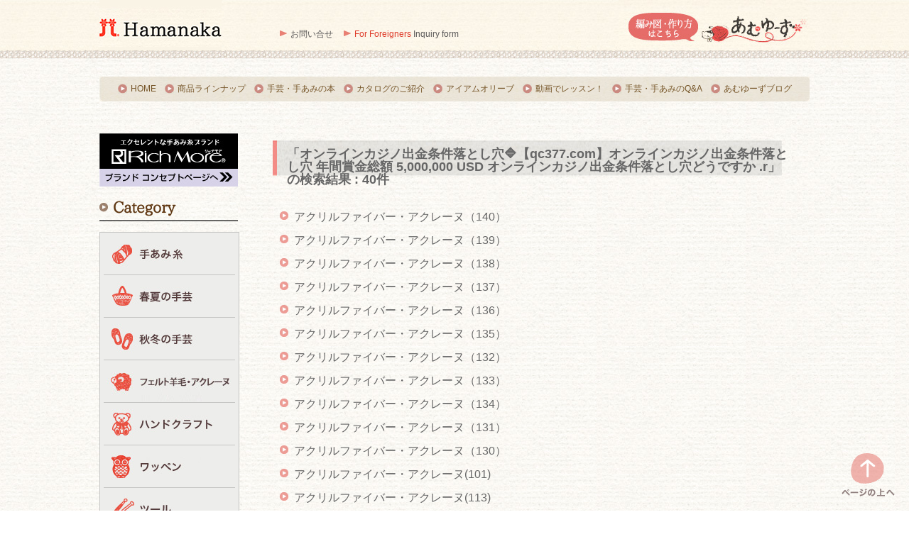

--- FILE ---
content_type: text/html; charset=UTF-8
request_url: http://hamanaka.jp/?s=%E3%82%AA%E3%83%B3%E3%83%A9%E3%82%A4%E3%83%B3%E3%82%AB%E3%82%B8%E3%83%8E%E5%87%BA%E9%87%91%E6%9D%A1%E4%BB%B6%E8%90%BD%E3%81%A8%E3%81%97%E7%A9%B4%F0%9F%94%B7%E3%80%90qc377.com%E3%80%91%E3%82%AA%E3%83%B3%E3%83%A9%E3%82%A4%E3%83%B3%E3%82%AB%E3%82%B8%E3%83%8E%E5%87%BA%E9%87%91%E6%9D%A1%E4%BB%B6%E8%90%BD%E3%81%A8%E3%81%97%E7%A9%B4%20%E5%B9%B4%E9%96%93%E8%B3%9E%E9%87%91%E7%B7%8F%E9%A1%8D%205%2C000%2C000%20USD%20%E3%82%AA%E3%83%B3%E3%83%A9%E3%82%A4%E3%83%B3%E3%82%AB%E3%82%B8%E3%83%8E%E5%87%BA%E9%87%91%E6%9D%A1%E4%BB%B6%E8%90%BD%E3%81%A8%E3%81%97%E7%A9%B4%E3%81%A9%E3%81%86%E3%81%A7%E3%81%99%E3%81%8B%20.r
body_size: 6848
content:


<!DOCTYPE html PUBLIC "-//W3C//DTD XHTML 1.0 Transitional//EN" "http://www.w3.org/TR/xhtml1/DTD/xhtml1-transitional.dtd">
<html xmlns="http://www.w3.org/1999/xhtml" xml:lang="ja" lang="ja">
<head>
<meta http-equiv="Content-Type" content="text/html; charset=UTF-8" />
<meta http-equiv="X-UA-Compatible" content="IE=Edge,chrome=1" />
<title>
オンラインカジノ出金条件落とし穴🔷【qc377.com】オンラインカジノ出金条件落とし穴 年間賞金総額 5,000,000 USD オンラインカジノ出金条件落とし穴どうですか .r | ハマナカ手芸糸</title>
<meta http-equiv="Content-Script-Type" content="text/javascript" />
<meta http-equiv="Content-Style-Type" content="text/css" />
<meta name="viewport" content="width=device-width,user-scalable=no,maximum-scale=1" />
<!-- Google tag (gtag.js) -->
<script async src="https://www.googletagmanager.com/gtag/js?id=G-RH4VMDJ8NL"></script>
<script>
  window.dataLayer = window.dataLayer || [];
  function gtag(){dataLayer.push(arguments);}
  gtag('js', new Date());

  gtag('config', 'G-RH4VMDJ8NL');
</script>
<link rel="stylesheet" type="text/css" href="http://hamanaka.jp/wp-content/themes/hamanaka/style.css" />
<link rel="stylesheet" type="text/css" href="http://hamanaka.jp/wp-content/themes/hamanaka/css/slider.css" />

<script src="https://ajax.googleapis.com/ajax/libs/jquery/1.11.1/jquery.min.js"></script>
<script type="text/javascript" src="http://hamanaka.jp/wp-content/themes/hamanaka/js/jquery.cookie.js"></script>
<script type="text/javascript" src="http://hamanaka.jp/wp-content/themes/hamanaka/js/swView.js"></script>
<script type="text/javascript" src="http://hamanaka.jp/wp-content/themes/hamanaka/js/imgchange.js"></script>
<script type="text/javascript" src="http://hamanaka.jp/wp-content/themes/hamanaka/js/mobilyslider.js"></script>
<script type="text/javascript" src="http://hamanaka.jp/wp-content/themes/hamanaka/js/init.js"></script>
<script type="text/javascript" src="http://hamanaka.jp/wp-content/themes/hamanaka/js/smartrollover.js"></script>
<script type="text/javascript" src="http://hamanaka.jp/wp-content/themes/hamanaka/js/rollover.js"></script>
<script type="text/javascript" src="http://hamanaka.jp/wp-content/themes/hamanaka/js/scroll.js"></script>
<script type="text/javascript" src="http://hamanaka.jp/wp-content/themes/hamanaka/js/matchMedia.js"></script>
<script type="text/javascript" src="http://hamanaka.jp/wp-content/themes/hamanaka/js/modal.js"></script>
<script type="text/javascript" src="http://hamanaka.jp/wp-content/themes/hamanaka/js/accordion.js"></script>
<script type="text/javascript" src="http://hamanaka.jp/wp-content/themes/hamanaka/js/hightanchor.js"></script>
<script type="text/javascript" src="http://hamanaka.jp/wp-content/themes/hamanaka/js/jQueryAutoHeight.js"></script>
<script type="text/javascript" src="http://hamanaka.jp/wp-content/themes/hamanaka/js/jQueryAutoHeight_setting.js"></script>
<!--[if lt IE 9]>
<script src="http://html5shiv.googlecode.com/svn/trunk/html5.js"></script>
<script src="http://css3-mediaqueries-js.googlecode.com/svn/trunk/css3-mediaqueries.js"></script>
<![endif]-->
<!--[if lt IE 8]><script src="http://hamanaka.jp/wp-content/themes/hamanaka/js/selectivizr.js"></script><![endif]-->


<meta name="keywords" content="ハマナカ,hamanaka,手芸,編み物,手あみ糸,毛糸,手編み針,ハンドクラフト,手芸の本" />
<meta name="description" content="楽しい手芸のハマナカの商品情報サイトです。
人気の手あみ糸をはじめ、小ものやあみぐるみの手芸キット、フェルト羊毛、エコクラフトなど幅広く取り揃えております。
お好みのアイテムを見つけて、手芸の時間を楽しみましょう！" />
<link rel="alternate" type="application/rss+xml" title="ハマナカ手芸糸 &raquo; 検索結果: &#8220;オンラインカジノ出金条件落とし穴🔷【qc377.com】オンラインカジノ出金条件落とし穴 年間賞金総額 5,000,000 USD オンラインカジノ出金条件落とし穴どうですか .r&#8221; フィード" href="http://hamanaka.jp/search/%E3%82%AA%E3%83%B3%E3%83%A9%E3%82%A4%E3%83%B3%E3%82%AB%E3%82%B8%E3%83%8E%E5%87%BA%E9%87%91%E6%9D%A1%E4%BB%B6%E8%90%BD%E3%81%A8%E3%81%97%E7%A9%B4%F0%9F%94%B7%E3%80%90qc377.com%E3%80%91%E3%82%AA%E3%83%B3%E3%83%A9%E3%82%A4%E3%83%B3%E3%82%AB%E3%82%B8%E3%83%8E%E5%87%BA%E9%87%91%E6%9D%A1%E4%BB%B6%E8%90%BD%E3%81%A8%E3%81%97%E7%A9%B4+%E5%B9%B4%E9%96%93%E8%B3%9E%E9%87%91%E7%B7%8F%E9%A1%8D+5%2C000%2C000+USD+%E3%82%AA%E3%83%B3%E3%83%A9%E3%82%A4%E3%83%B3%E3%82%AB%E3%82%B8%E3%83%8E%E5%87%BA%E9%87%91%E6%9D%A1%E4%BB%B6%E8%90%BD%E3%81%A8%E3%81%97%E7%A9%B4%E3%81%A9%E3%81%86%E3%81%A7%E3%81%99%E3%81%8B+.r/feed/rss2/" />
<link rel='stylesheet' id='se-link-styles-css'  href='http://hamanaka.jp/wp-content/plugins/search-everything/static/css/se-styles.css?ver=4.2.21' type='text/css' media='all' />
<!-- This site uses the Google Analytics by Yoast plugin v5.4.6 - Universal enabled - https://yoast.com/wordpress/plugins/google-analytics/ -->
<script type="text/javascript">
	(function(i,s,o,g,r,a,m){i['GoogleAnalyticsObject']=r;i[r]=i[r]||function(){
		(i[r].q=i[r].q||[]).push(arguments)},i[r].l=1*new Date();a=s.createElement(o),
		m=s.getElementsByTagName(o)[0];a.async=1;a.src=g;m.parentNode.insertBefore(a,m)
	})(window,document,'script','//www.google-analytics.com/analytics.js','__gaTracker');

	__gaTracker('create', 'UA-6889825-1', 'auto');
	__gaTracker('set', 'forceSSL', true);
	__gaTracker('send','pageview','/?s=%E3%82%AA%E3%83%B3%E3%83%A9%E3%82%A4%E3%83%B3%E3%82%AB%E3%82%B8%E3%83%8E%E5%87%BA%E9%87%91%E6%9D%A1%E4%BB%B6%E8%90%BD%E3%81%A8%E3%81%97%E7%A9%B4%F0%9F%94%B7%E3%80%90qc377.com%E3%80%91%E3%82%AA%E3%83%B3%E3%83%A9%E3%82%A4%E3%83%B3%E3%82%AB%E3%82%B8%E3%83%8E%E5%87%BA%E9%87%91%E6%9D%A1%E4%BB%B6%E8%90%BD%E3%81%A8%E3%81%97%E7%A9%B4%20%E5%B9%B4%E9%96%93%E8%B3%9E%E9%87%91%E7%B7%8F%E9%A1%8D%205%2C000%2C000%20USD%20%E3%82%AA%E3%83%B3%E3%83%A9%E3%82%A4%E3%83%B3%E3%82%AB%E3%82%B8%E3%83%8E%E5%87%BA%E9%87%91%E6%9D%A1%E4%BB%B6%E8%90%BD%E3%81%A8%E3%81%97%E7%A9%B4%E3%81%A9%E3%81%86%E3%81%A7%E3%81%99%E3%81%8B%20.r&cat=plus-5-results');

</script>
<!-- / Google Analytics by Yoast -->
<link rel="EditURI" type="application/rsd+xml" title="RSD" href="http://hamanaka.jp/xmlrpc.php?rsd" />
<link rel="wlwmanifest" type="application/wlwmanifest+xml" href="http://hamanaka.jp/wp-includes/wlwmanifest.xml" /> 
<script type="text/javascript">
	window._se_plugin_version = '8.1.3';
</script>
</head>

<body class="search search-results">


<div class="switchBtn">
表示モード：<a href="javascript:void(0);" class="rwd_sp hidden_sp">スマートフォン</a> | <a href="javascript:void(0);" class="rwd_pc hidden">PC</a>
</div>



<div id="header" class="clearfix">
<div id="header-contents">
<div id="header-inner">

<ul class="head">
<h1><li class="head_logo"><a href="http://hamanaka.jp/"><img src="http://hamanaka.jp/wp-content/themes/hamanaka/img/share/head_logo_pc.jpg" alt="ハマナカ手芸糸　Hamanaka" class="imgChange" /></a></li></h1>
<li class="head_sub">
<!--<div class="head_info"><a href="https://www.amuuse.jp/member/pc/enquete/contact/form/ja/" target="open
" onclick="if (window.open) { window.open('https://www.amuuse.jp/member/pc/enquete/contact/form/ja/','open','width=642,height=540,scrollbars=yes,resizable=yes,status=yes');
return false; };">お問い合せ</a></div>-->
<div class="head_info">
  <a href="https://www.amuuse.jp/member/pc/enquete/contact/form/ja/" target="_blank">お問い合せ</a>
</div>
<div class="head_info"><a href="https://www.amuuse.jp/form/contact-en/" target="_blank"><span class="info_red">For Foreigners</span> Inquiry form</a></div>
<div class="head_serch">
<form method="get" action="http://hamanaka.jp">
<!--<input type="text" value="" name="s" class="form_text" />
<input type="submit" value="検索" />-->
</form>

<!--
<div class="head_info info_red">
<a href="/topics/mail_server_maintenance">サーバーメンテナンスに伴うメール送受信 一時停止のお知らせ</a>
</div>
-->
</div>
</li>
<li class="head_order"><a href="http://www.amuuse.jp" target="_blank"><img src="http://hamanaka.jp/wp-content/themes/hamanaka/img/share/head_amuuse_off.jpg" alt="編み図・作り方はこちら　手編みと手芸の情報サイト　あむゆーず" /></a></li>
<li class="sp_menu" data-content="#navi"><img src="http://hamanaka.jp/wp-content/themes/hamanaka/img/sp/head_menu.png" /></li>
<!--<li class="sp_search" data-content="#head_sp_serch"><img src="http://hamanaka.jp/wp-content/themes/hamanaka/img/sp/head_search.png" /></li>-->
</ul><!-- head -->

</div><!-- header-inner -->
</div><!-- header-contents -->
</div><!-- header -->

<div id="head_sp_serch">
<form method="get" action="http://hamanaka.jp">
<input type="text" value="" name="s" class="form_text" />
<input type="submit" value="検索" />
</form>
</div>

<div id="navi"><div class="navi_bg">
<ul class="sub_navi">
<li><a href="http://hamanaka.jp/">HOME</a></li>
<li><a href="http://hamanaka.jp/item_goods/">商品ラインナップ</a></li>
<li><a href="http://hamanaka.jp/item_book/">手芸・手あみの本</a></li>
<li><a href="http://hamanaka.jp/catalogs/">カタログのご紹介</a></li>
<li><a href="http://hamanaka.jp/olive/">アイアムオリーブ</a></li>
<li><a href="http://www.amuuse.jp/movie_list/" target="_blank">動画でレッスン！</a></li>
<li><a href="http://hamanaka.jp/faq/">手芸・手あみのQ&A</a></li>
<li><a href="http://blog.livedoor.jp/amuuse/" target="_blank">あむゆーずブログ</a></li>
</ul>
</div></div>


<div id="contents" class="clearfix">
<div class="contents-inner">




<div id="side">
<!--<img src="http://hamanaka.jp/wp-content/themes/hamanaka/img/share/kumamoto.png" alt="熊本地震により被災された皆様に心よりお見舞い申し上げます。一日も早い復興をお祈り申し上げます。" style="margin-bottom:10px;" class="pc">-->

<!--<a href="http://hamanaka.jp/wp-content/themes/hamanaka/pdf/kakaku_221226.pdf" target="_blank"><img src="http://hamanaka.jp/wp-content/themes/hamanaka/img/share/amaito_0608_pc.jpg" alt="商品価格改定のご案内" style="margin-bottom:20px;" class="pc"></a>-->


<a href="http://hamanaka.jp/brand/richmore"><img src="http://hamanaka.jp/wp-content/themes/hamanaka/img/richmore/richmore_banner_1.jpg" alt="リッチモアブランド　コンセプトページへ" style="margin-bottom:20px;" class="pc"></a>


<!--<img src="http://hamanaka.jp/wp-content/themes/hamanaka/img/share/kumamoto_sp.png" class="kumamoto_sp" alt="熊本地震により被災された皆様に心よりお見舞い申し上げます。一日も早い復興をお祈り申し上げます。">-->

<!--<a href="http://hamanaka.jp/wp-content/themes/hamanaka/pdf/kakaku_220801.pdf" target="_blank"><img src="http://hamanaka.jp/wp-content/themes/hamanaka/img/share/amaito_0608_sp.jpg" alt="商品価格改定のご案内" style="margin-bottom:20px;" class="sp"></a>-->

<a href="http://hamanaka.jp/brand/richmore"><img src="http://hamanaka.jp/wp-content/themes/hamanaka/img/richmore/richmore_banner_1_sp.jpg" alt="リッチモアブランド　コンセプトページへ" style="margin-bottom:20px;" class="sp"></a>


<div class="pc"><img src="http://hamanaka.jp/wp-content/themes/hamanaka/img/share/side_category.jpg" alt="カテゴリー" class="mgbtm_15" /></div>
<div class="sp_navi_cate" data-content=".side_menu"><p>商品カテゴリ一覧</p></div>

<div class="side_menu clearfix">




<!-- 手あみ糸 -->
<dl class="acMenu">
    <dt><a data-target="menu01" class="modal-open"><img src="http://hamanaka.jp/wp-content/themes/hamanaka/img/share/menu_01_pc.jpg" alt="手あみ糸" class="imgChange" /></a></dt>
    <dd id="menu01" class="modal-content">
    <div class="close_top"><a class="modal-close">閉じる</a></div>
                <p><a href=" http://hamanaka.jp/topics/wool"
                
         title="トピックス">トピックス</a></p>
        <p><a href="http://hamanaka.jp/hamanaka/"
                
         title="ハマナカ手あみ糸">ハマナカ手あみ糸</a></p>
        <p><a href="http://hamanaka.jp/richmore"
                
         title="リッチモア">リッチモア</a></p>
    </dd>
</dl>



<!-- 春夏の手芸 -->
<dl class="acMenu">
    <dt><a data-target="menu02" class="modal-open"><img src="http://hamanaka.jp/wp-content/themes/hamanaka/img/share/menu_02_pc.jpg" alt="春夏の手芸" class="imgChange" /></a></dt>
    <dd id="menu02" class="modal-content">
    <div class="close_top"><a class="modal-close">閉じる</a></div>
                <p><a href="http://hamanaka.jp/topics/summer_topics"
                
         title="トピックス">トピックス</a></p>
        <p><a href="http://hamanaka.jp/goods/tezome"
                
         title="手染め">手染め</a></p>
        <p><a href="http://hamanaka.jp/goods/ecoandaria"
                
         title="エコアンダリヤキット">エコアンダリヤキット</a></p>
        <p><a href="http://hamanaka.jp/goods/ecocraft"
                
         title="エコクラフト手芸">エコクラフト手芸</a></p>
    </dd>
</dl>



<!-- 秋冬の手芸 -->
<dl class="acMenu">
    <dt><a data-target="menu03" class="modal-open"><img src="http://hamanaka.jp/wp-content/themes/hamanaka/img/share/menu_03_pc.jpg" alt="秋冬の手芸" class="imgChange" /></a></dt>
    <dd id="menu03" class="modal-content">
    <div class="close_top"><a class="modal-close">閉じる</a></div>
                <p><a href="http://hamanaka.jp/topics/autumn_topics"
                
         title="トピックス">トピックス</a></p>
        <p><a href="http://hamanaka.jp/goods/amigurumi"
                
         title="あみぐるみ">あみぐるみ</a></p>
        <p><a href="http://hamanaka.jp/goods/bonbon"
                
         title="ボンボン手芸">ボンボン手芸</a></p>
        <p><a href="http://hamanaka.jp/goods/mat"
                
         title="円座・ルームシューズ他">円座・ルームシューズ他</a></p>
        <p><a href="http://hamanaka.jp/goods/bag_accesary/"
                
         title="バッグ&amp;こもの">バッグ&#038;こもの</a></p>
    </dd>
</dl>





<!-- フェルト羊毛 -->
<dl class="acMenu">
    <dt><a data-target="menu05" class="modal-open"><img src="http://hamanaka.jp/wp-content/themes/hamanaka/img/share/menu_05_pc.jpg" alt="フェルト羊毛・アクレーヌ" class="imgChange" /></a></dt>
    <dd id="menu05" class="modal-content">
    <div class="close_top"><a class="modal-close">閉じる</a></div>
                <p><a href="http://hamanaka.jp/topics/felt_topics"
                
         title="トピックス">トピックス</a></p>
        <p><a href="http://hamanaka.jp/goods/feltsozai"
                
         title="素材">素材</a></p>
        <p><a href="http://hamanaka.jp/goods/feltkit"
                
         title="キット">キット</a></p>
        <p><a href="http://hamanaka.jp/goods/felt_tool"
                
         title="ツール">ツール</a></p>
    </dd>
</dl>



<!-- ハンドクラフト -->
<dl class="acMenu">
    <dt><a data-target="menu06" class="modal-open"><img src="http://hamanaka.jp/wp-content/themes/hamanaka/img/share/menu_06_pc.jpg" alt="ハンドクラフト" class="imgChange" /></a></dt>
    <dd id="menu06" class="modal-content">
    <div class="close_top"><a class="modal-close">閉じる</a></div>
                <p><a href="http://hamanaka.jp/topics/handcraft_topics"
                
         title="トピックス">トピックス</a></p>
        <p><a href="http://hamanaka.jp/goods/sewing"
                
         title="ソーイング">ソーイング</a></p>
        <p><a href="http://hamanaka.jp/sewing_goods"
                
         title="ソーイング・グッズ">ソーイング・グッズ</a></p>
        <p><a href="http://hamanaka.jp/goods/stencil"
                
         title="ステンシル・ペイント">ステンシル・ペイント</a></p>
    </dd>
</dl>



<!-- ワッペンシリーズ -->
<dl class="acMenu">
    <dt><a data-target="menu08" class="modal-open"><img src="http://hamanaka.jp/wp-content/themes/hamanaka/img/share/menu_08_pc.jpg" alt="ワッペンシリーズ" class="imgChange" /></a></dt>
    <dd id="menu08" class="modal-content">
    <div class="close_top"><a class="modal-close">閉じる</a></div>
                <p><a href="http://hamanaka.jp/goods/emblem_nekonekoneko"
                
         title="ねこ！NEKO！ねこ！">ねこ！NEKO！ねこ！</a></p>
        <p><a href="http://hamanaka.jp/goods/emblem_babyanimal"
                
         title="BABY ANIMAL">BABY ANIMAL</a></p>
        <p><a href="http://hamanaka.jp/goods/emblem_fusafusa"
                
         title="ふさふさワッペン">ふさふさワッペン</a></p>
        <p><a href="http://hamanaka.jp/emblem_namewappen"
                
         title="おなまえワッペン">おなまえワッペン</a></p>
        <p><a href="http://hamanaka.jp/goods/emblem_my_outfit_today"
                
         title="My Outfit Today">My Outfit Today</a></p>
        <p><a href="http://hamanaka.jp/goods/emblem_fukuramu_wappen"
                
         title="ふくらむアップリケ">ふくらむアップリケ</a></p>
        <p><a href="http://hamanaka.jp/goods/emblem_2way_wappen"
                
         title="2wayワッペン">2wayワッペン</a></p>
        <p><a href="http://hamanaka.jp/goods/emblem_shishuu_tag"
                
         title="2way刺しゅうタグ">2way刺しゅうタグ</a></p>
        <p><a href="http://hamanaka.jp/goods/emblem_dream_of_sweets"
                
         title="ドリームオブスイーツ">ドリームオブスイーツ</a></p>
        <p><a href="http://hamanaka.jp/goods/emblem_little_garden"
                
         title="リトルガーデン">リトルガーデン</a></p>
        <p><a href="http://hamanaka.jp/goods/natural-bouquet"
                
         title="ナチュラルブーケ">ナチュラルブーケ</a></p>
        <p><a href="http://hamanaka.jp/goods/who_are_you"
                
         title="Who are you？">Who are you？</a></p>
        <p><a href="http://hamanaka.jp/goods/emblem_animaltree"
                
         title="アニマルツリー">アニマルツリー</a></p>
        <p><a href="http://hamanaka.jp/goods/emblem_botanical"
                
         title="ボタニカル">ボタニカル</a></p>
        <p><a href="http://hamanaka.jp/goods/emblem_coucou"
                
         title="クークー">クークー</a></p>
    </dd>
</dl>



<!-- ツール -->
<dl class="acMenu">
    <dt><a data-target="menu09" class="modal-open"><img src="http://hamanaka.jp/wp-content/themes/hamanaka/img/share/menu_09_pc.jpg" alt="ツール" class="imgChange" /></a></dt>
    <dd id="menu09" class="modal-content">
    <div class="close_top"><a class="modal-close">閉じる</a></div>
                <p><a href="http://hamanaka.jp/topics/tool_topics"
                
         title="トピックス">トピックス</a></p>
        <p><a href="http://hamanaka.jp/goods/tool_teami"
                
         title="手あみ針">手あみ針</a></p>
        <p><a href="http://hamanaka.jp/goods/tool_oriki"
                
         title="織り機">織り機</a></p>
        <p><a href="http://hamanaka.jp/goods/tool_other"
                
         title="その他">その他</a></p>
    </dd>
</dl>



<!-- インナー・アクセサリー -->
<dl class="acMenu">
    <dt><a data-target="menu10" class="modal-open"><img src="http://hamanaka.jp/wp-content/themes/hamanaka/img/share/menu_10_pc.jpg" alt="インナー・アクセサリー" class="imgChange" /></a></dt>
    <dd id="menu10" class="modal-content">
    <div class="close_top"><a class="modal-close">閉じる</a></div>
                <p><a href="http://hamanaka.jp/topics/inner_topics"
                
         title="トピックス">トピックス</a></p>
        <p><a href="http://hamanaka.jp/goods/sumako"
                
         title="スマコ">スマコ</a></p>
    </dd>
</dl>



<!-- 手芸用副資材 -->
<dl class="acMenu">
    <dt><a data-target="menu11" class="modal-open"><img src="http://hamanaka.jp/wp-content/themes/hamanaka/img/share/menu_11_pc.jpg" alt="手芸用副資材" class="imgChange" /></a></dt>
    <dd id="menu11" class="modal-content">
    <div class="close_top"><a class="modal-close">閉じる</a></div>
                <p><a href="http://hamanaka.jp/goods/fukushizai_amigurumi"
                
         title="あみぐるみアイ・パーツ">あみぐるみアイ・パーツ</a></p>
        <p><a href="http://hamanaka.jp/goods/fukushizai_net"
                
         title="ネット・モチーフ">ネット・モチーフ</a></p>
        <p><a href="http://hamanaka.jp/goods/fukushizai_hand"
                
         title="持ち手">持ち手</a></p>
        <p><a href="http://hamanaka.jp/goods/fukushizai_metal"
                
         title="金具・ボタン・口金">金具・ボタン・口金</a></p>
        <p><a href="http://hamanaka.jp/goods/fukushizai_others"
                
         title="その他">その他</a></p>
    </dd>
</dl>



<!-- 手芸・手あみの本 -->
<dl class="acMenu last-child">
    <dt><a data-target="menu12" class="modal-open"><img src="http://hamanaka.jp/wp-content/themes/hamanaka/img/share/menu_12_pc.jpg" alt="手芸・手あみの本" class="imgChange" /></a></dt>
    <dd id="menu12" class="modal-content">
    <div class="close_top"><a class="modal-close">閉じる</a></div>
                <p><a href="http://hamanaka.jp/item_book#aw"
                
         title="秋冬作品集">秋冬作品集</a></p>
        <p><a href="http://hamanaka.jp/item_book#summer"
                
         title="春夏作品集">春夏作品集</a></p>
        <p><a href="http://hamanaka.jp/item_book#all"
                
         title="オールシーズン">オールシーズン</a></p>
        <p><a href="http://hamanaka.jp/olive/"
                
         title="アイアムオリーブ">アイアムオリーブ</a></p>
        <p><a href="http://www.richmore.jp/collection/index.html"
                
         title="ベストアイズコレクション">ベストアイズコレクション</a></p>
        <p><a href="http://hamanaka.jp/catalogs"
                
         title="見本帳・カタログ">見本帳・カタログ</a></p>
    </dd>
</dl>


<!-- マナちゃんの絵本 -->
<dl class="acMenu last-child">
    <dt><a href="http://www.amuuse.jp/topics/special_mana.html#book" target="_blank"><img src="http://hamanaka.jp/wp/wp-content/uploads/2016/09/menu_13_pc.jpg" alt="マナちゃんの絵本" class="imgChange" /></a></dt>
</dl>


</div><!-- /side_menu -->

<a href="http://www.amuuse.jp/topics/amimama/index.html" target="?blank"><img src="http://hamanaka.jp/wp-content/themes/hamanaka/img/share/pc_bnr_amimama.jpg" alt="ハマナカとママ100人で考える あみママ100人プロジェクト" style="margin-top:20px; border: 1px solid #c5c5c3;" class="pc"></a>

</div><!-- /side -->


<div id="main" class="clearfix">



<h2 class="search_title">「オンラインカジノ出金条件落とし穴🔷【qc377.com】オンラインカジノ出金条件落とし穴 年間賞金総額 5,000,000 USD オンラインカジノ出金条件落とし穴どうですか .r」 の検索結果 : 40件</h2>

<div class="search_page">

<!-- 投稿情報 loop -->
     
        <h3><a href="http://hamanaka.jp/items/h440-001-140">アクリルファイバー・アクレーヌ（140）</a></h3>
     
        <h3><a href="http://hamanaka.jp/items/h440-001-139">アクリルファイバー・アクレーヌ（139）</a></h3>
     
        <h3><a href="http://hamanaka.jp/items/h440-001-138">アクリルファイバー・アクレーヌ（138）</a></h3>
     
        <h3><a href="http://hamanaka.jp/items/h440-001-137">アクリルファイバー・アクレーヌ（137）</a></h3>
     
        <h3><a href="http://hamanaka.jp/items/h440-001-136">アクリルファイバー・アクレーヌ（136）</a></h3>
     
        <h3><a href="http://hamanaka.jp/items/h440-001-135">アクリルファイバー・アクレーヌ（135）</a></h3>
     
        <h3><a href="http://hamanaka.jp/items/h440-001-132">アクリルファイバー・アクレーヌ（132）</a></h3>
     
        <h3><a href="http://hamanaka.jp/items/h440-001-133">アクリルファイバー・アクレーヌ（133）</a></h3>
     
        <h3><a href="http://hamanaka.jp/items/h440-001-134">アクリルファイバー・アクレーヌ（134）</a></h3>
     
        <h3><a href="http://hamanaka.jp/items/h440-001-131">アクリルファイバー・アクレーヌ（131）</a></h3>
     
        <h3><a href="http://hamanaka.jp/items/h440-001-130">アクリルファイバー・アクレーヌ（130）</a></h3>
     
        <h3><a href="http://hamanaka.jp/items/h440-001-101">アクリルファイバー・アクレーヌ(101)</a></h3>
     
        <h3><a href="http://hamanaka.jp/items/h440-001-113">アクリルファイバー・アクレーヌ(113)</a></h3>
     
        <h3><a href="http://hamanaka.jp/items/h440-001-109">アクリルファイバー・アクレーヌ(109)</a></h3>
     
        <h3><a href="http://hamanaka.jp/items/h440-001-117">アクリルファイバー・アクレーヌ(117)</a></h3>
     
        <h3><a href="http://hamanaka.jp/items/h440-001-105">アクリルファイバー・アクレーヌ(105)</a></h3>
     
        <h3><a href="http://hamanaka.jp/items/h440-001-106">アクリルファイバー・アクレーヌ(106)</a></h3>
     
        <h3><a href="http://hamanaka.jp/items/h440-001-116">アクリルファイバー・アクレーヌ(116)</a></h3>
     
        <h3><a href="http://hamanaka.jp/items/h440-001-104">アクリルファイバー・アクレーヌ(104)</a></h3>
     
        <h3><a href="http://hamanaka.jp/items/h440-001-122">アクリルファイバー・アクレーヌ(122)</a></h3>
     
        <h3><a href="http://hamanaka.jp/items/h440-001-123">アクリルファイバー・アクレーヌ(123)</a></h3>
     
        <h3><a href="http://hamanaka.jp/items/h440-001-124">アクリルファイバー・アクレーヌ(124)</a></h3>
     
        <h3><a href="http://hamanaka.jp/items/h440-001-103">アクリルファイバー・アクレーヌ(103)</a></h3>
     
        <h3><a href="http://hamanaka.jp/items/h440-001-102">アクリルファイバー・アクレーヌ(102)</a></h3>
     
        <h3><a href="http://hamanaka.jp/items/h440-001-114">アクリルファイバー・アクレーヌ(114)</a></h3>
     
        <h3><a href="http://hamanaka.jp/items/h440-001-115">アクリルファイバー・アクレーヌ(115)</a></h3>
     
        <h3><a href="http://hamanaka.jp/items/h440-001-119">アクリルファイバー・アクレーヌ(119)</a></h3>
     
        <h3><a href="http://hamanaka.jp/items/h440-001-108">アクリルファイバー・アクレーヌ(108)</a></h3>
     
        <h3><a href="http://hamanaka.jp/items/h440-001-128">アクリルファイバー・アクレーヌ(128)</a></h3>
     
        <h3><a href="http://hamanaka.jp/items/h440-001-127">アクリルファイバー・アクレーヌ(127)</a></h3>
     
        <h3><a href="http://hamanaka.jp/items/h440-001-121">アクリルファイバー・アクレーヌ(121)</a></h3>
     
        <h3><a href="http://hamanaka.jp/items/h440-001-126">アクリルファイバー・アクレーヌ(126)</a></h3>
     
        <h3><a href="http://hamanaka.jp/items/h440-001-125">アクリルファイバー・アクレーヌ(125)</a></h3>
     
        <h3><a href="http://hamanaka.jp/items/h440-001-107">アクリルファイバー・アクレーヌ(107)</a></h3>
     
        <h3><a href="http://hamanaka.jp/items/h440-001-118">アクリルファイバー・アクレーヌ(118)</a></h3>
     
        <h3><a href="http://hamanaka.jp/items/h440-001-129">アクリルファイバー・アクレーヌ(129)</a></h3>
     
        <h3><a href="http://hamanaka.jp/items/h440-001-120">アクリルファイバー・アクレーヌ(120)</a></h3>
     
        <h3><a href="http://hamanaka.jp/items/h440-001-110">アクリルファイバー・アクレーヌ(110)</a></h3>
     
        <h3><a href="http://hamanaka.jp/items/h440-001-111">アクリルファイバー・アクレーヌ(111)</a></h3>
     
        <h3><a href="http://hamanaka.jp/items/h440-001-112">アクリルファイバー・アクレーヌ(112)</a></h3>
    

<!-- ページ送り -->
<div class="pagination">
    </div>

</div>
</div><!-- main -->



</div><!-- contents-inner -->
</div><!-- contents -->



<div id="footer">
<div id="footer-inner">

<ul class="foot_info clearfix">
<li class="foot_btn"><a href="https://www.amuuse.jp/member/pc/enquete/contact/form/ja/" target="_blank">お問い合わせ</a></li>
<li class="foot_btn"><a href="https://www.amuuse.jp/form/contact-en/" target="_blank"><span class="info_red">For Foreigners</span> Inquiry form</a></li>

</ul>

<ul class="foot">
<li class="foot_logo"><a href="http://www.hamanaka.co.jp/"><img src="http://hamanaka.jp/wp-content/themes/hamanaka/img/share/foot_logo_pc.jpg" alt="ハマナカ株式会社" class="imgChange" /></a></li>
<li class="foot_copy">Copyright (C) HAMANAKA All Right Reserved.</li>
<!--<li class="foot_iso"><img src="http://hamanaka.jp/wp/wp-content/uploads/2017/02/iso.jpg" style="margin-top: 14px; float: right;" alt="ISO"></li>-->
</ul>

</div>
</div>

<div id="ptop">
<p id="toTop"><a href='#header'><img src="http://hamanaka.jp/wp-content/themes/hamanaka/img/share/ptop_pc_off.png" class="imgChange"></a></p>
</div>


</body>
</html>

--- FILE ---
content_type: text/css
request_url: http://hamanaka.jp/wp-content/themes/hamanaka/style.css
body_size: 12973
content:
/*
Theme Name: hamanaka
Theme URI: http://hamanaka.jp
Description: ハマナカ手芸糸
*/

@charset "UTF-8";

body {
	margin: 0;
	padding:0;
	font-size: 13px;
	line-height: 1.4;
	color: #666;
	font-family: "メイリオ", "Meiryo", verdana, "ヒラギノ角ゴ Pro W3", "Hiragino Kaku Gothic Pro", "Osaka", "ＭＳ Ｐゴシック", "MS PGothic", Sans-Serif;
	text-align:center;
	width:100%;
	background-image:url(img/share/page_bg.jpg);
	background-repeat: repeat;
	background-position:left top;
	}

@media screen and (max-width:640px){
body { font-size:90%; color: #555;}
}


h1,h2,h3,h4,ul,ol,li,dl,dt,dd,p {
	padding: 0;
	margin: 0;
	}
h2,h3 { clear:both;}

img {
	border:0;
	margin: 0;
	padding: 0;
	}
ul{ padding:0; margin:0; list-style-type:none;}
ul li img{vertical-align:bottom;}
strong { font-weight:normal;}

.clear {clear:both;}
.center { text-align:center;}
.text-r { text-align:right;}
.text-l { text-align:left;}

.box-shadow {
	-moz-box-shadow: 1px 1px 5px #999; /* FireFox */
	-webkit-box-shadow: 1px 1px 5px #999; /* webkit */
	box-shadow:1px 1px 5px #999;
	-ms-filter: "progid:DXImageTransform.Microsoft.Shadow(color=#999999,direction=135,strength=3,enabled=true)";
	filter: progid:DXImageTransform.Microsoft.Shadow(color=#999999,direction=135,strength=3,enabled=true); /* IE5.5+ */
	background:#fff; /* IE Hack */
}
@media screen and (max-width:640px){
h2 img { width:100%; margin-top:10px;}
.imgChange { width:100%;}
}

/*------------------
リンク
-------------------*/
a:link { color: #E13927; text-decoration: none;}
a:visited { color: #E13927; text-decoration: none;}
a:hover { color: #e87657; text-decoration: none;}

#ptop { position:fixed; bottom:20px; right:20px; z-index:10;}
@media screen and (max-width:640px){
#ptop { position:fixed; bottom:0px; right:10px;}
#ptop img { width:90%;}
}

/*------------------
ボタン
-------------------*/
.b_btn {
	display:block;
	font-size:12px;
	background-image:url(img/share/b_btn.jpg);
	background-repeat: no-repeat;
	background-position:0 0px;
	padding-left:25px;
	height:23px;
	width:157px;
	line-height:23px;
}
.b_btn_s {
	display:block;
	font-size:12px;
	background-image:url(img/share/b_btn_s.jpg);
	background-repeat: no-repeat;
	background-position:0 0px;
	padding-left:25px;
	padding-top:6px;
	width:157px;
	height:23px;
	line-height:1;
}
.b_btn a:link,
.b_btn_s a:link { color: #754C24; text-decoration: none;}
.b_btn a:visited,
.b_btn a:visited { color: #754C24; text-decoration: none;}
.b_btn a:hover,
.b_btn a:hover { color: #E13927; text-decoration: none;}
.sp_btn { display:none;}
@media screen and (max-width:640px){
.books_btn .b_btn {
	width: 85%;
	height: auto;
	background-size:contain;
	font-size:11px;
	background-image:url(img/share/b_btn_s.jpg);
	padding-left:23px;
}
.wool_work_box .b_btn {
	width: 85%;
	height: auto;
	background-size:contain;
	font-size:11px;
	background-image:url(img/share/b_btn_s.jpg);
	padding-left:22px;
	line-height:20px;
}
.sp_btn { display: inherit; padding-top:3px; position:relative; z-index:2;}
.sp_btn img { width:100%;}
/*
.item_box_area .b_btn_s {
	width: 90%;
	height: auto;
	background-size:contain;
	background-image:url(img/share/b_btn_s.jpg);
	padding-left:15px;
	padding-top:0;
	padding-bottom:5px;
	margin-bottom:5px;
	line-height:13px;
	font-size:65%;
	display: table-cell;
	vertical-align: middle;
}
*/

}


/*------------------
clearfix
-------------------*/
.clearfix:after {
	content:".";
	height:0;
	clear:both;
	display:block;
	visibility:hidden;
	}
/*---
IE用
-----*/
.clearfix {
	display:inline-block;
	}
/*MacIE \*/
   * html .clearfix {height: 1em;}
   .clearfix {display: block;}
/*  */

/*------------------
次のページへナビ
-------------------*/
.navi_page {width:290px; margin:30px 0 20px;}
.navi_page_wide {width:756px; margin:30px 0 15px;}
.navi_all { float:left;}
.navi_prev { float:right;}
.navi_next { float:right; margin-left:8px;}
@media screen and (max-width:640px){
.navi_page_wide {width:95%; margin:20px auto 15px;}
.navi_all { width:30%;}
.navi_prev { width:20%;}
.navi_next { width:20%;}
}

/*------------------
レイアウト
-------------------*/
#contents {
	clear:both;
	width:1050px;
	margin:0 auto;
	padding:0;
}

.contents-inner {
	width: 1000px;
	margin: 0 auto;
	text-align:left;
	padding:0;

}
#side {
	width:244px;
	float:left;
	margin-top:0px;
	text-align:left;
}
#main {
	width:756px;
	float:left;
	padding-top:20px;
	padding-bottom:30px;
}
#main_s {
	width:756px;
	float:left;
}
@media screen and (max-width:640px){
#contents { width:100%;}
.contents-inner { width:100%;}
#side { width:100%;}
#main { width:100%; overflow: hidden; padding-top:0px; padding-bottom:20px;}
.home #main { margin-top:20px;}
#main_s { width:100%;}
}

/*------------------
ヘッダー
-------------------*/
#header {
	width: 100%;
	background-image:url(img/share/head_bg.jpg);
	background-repeat: repeat-x;
	background-position:left top;
	margin:0;
	text-align:left;
}
#header-contents {
	width:1050px;
	margin:0 auto;
	padding:0;
}
#header-inner {
	width: 1000px;
	margin: 0 auto;
	text-align:left;
	padding:0;
}

.head {height:83px;}
.head_logo { float:left; width:239px;}
.head_sub { float:left; width:492px; padding:35px 0 0 0px; text-align:right;}
.head_serch {}
.head_serch form { margin:0; padding:0;}
.head_serch .form_text { width:100px;}
.head_order { float:left; width:269px; text-align:right;}

/*
.navi { clear:both; padding:20px 0 20px 0;}
.navi li { float:left;}
*/

.head_info {
	color:#555;
	background-image:url(img/share/info_point.jpg);
	background-repeat: no-repeat;
	background-position:15px 3px;
	padding-left:30px;
	text-align:left;
	float:left;
	font-size:12px;
	margin-top:5px;
}
.info_red { color:#DE3927;}
.head_info a:link { color: #595757; text-decoration: none;}
.head_info a:visited { color: #595757; text-decoration: none;}
.head_info a:hover { color: #8e908f; text-decoration: none;}

#navi {
	clear:both;
	position: relative;
	overflow: hidden;
	zoom:1;
	margin:25px 0 25px 0;
}
.navi_bg {
	width: 1000px;
	margin: 0 auto;
	background-image:url(img/share/navi_bg.jpg);
	background-repeat: no-repeat center;
	overflow: hidden;
	position: relative;
}
.sub_navi {
	float: left;
	position: relative;
	left: 50%;
	height:35px;
}

.sub_navi li {
	float:left;
	position: relative;
	left: -50%;
	font-size:13px;
	background-image:url(img/share/navi_point.jpg);
	background-repeat: no-repeat;
	background-position:0 10px;
	padding-left:18px;
	padding-top:9px;
	margin:0 6px;
	font-size:12px;
}
.sub_navi li a:link { color: #755427; text-decoration: none;}
.sub_navi li a:visited { color: #755427; text-decoration: none;}
.sub_navi li a:hover { color: #E13927; text-decoration: none;}

.sp_menu { display:none;}
.sp_search { display:none;}
#head_sp_serch { display:none;}

/*表示きりかえ*/
.switchBtn {
	background-color:#ebe3d7;
	color:#736357;
	font-size:23px;
	padding:10px 0;
}
/*
.rwd_sp {
	font-weight:bold;
	background-color:#DCD6CD;
	border:1px solid #B3A386;
	padding:2px;
}
.rwd_pc {
	font-weight:bold;
	background-color:#DCD6CD;
	border:1px solid #B3A386;
	padding:2px;
}
*/
.rwd_sp { font-weight:bold;}
.rwd_pc { font-weight:bold;}

.switchBtn a:link { color: #736357; text-decoration: none;}
.switchBtn a:visited { color: #736357; text-decoration: none;}
.switchBtn a:hover { color: #736357; text-decoration: none;}
@media screen and (max-width:640px){
.switchBtn {
	font-size:13px;
	padding:5px 0;
}
}

@media screen and (max-width:640px){
#header {
	position: relative;
	background-position:left bottom;
	background-image:url(img/sp/head_bg.jpg);
	background-repeat: no-repeat;
	background-size: cover;
}
#header:after{
    padding-top: 20%;
    display: block;
    content: "";
}
#header-inner { width: 95%;}
.head {
	height:100%;
	width:95%;
    position: absolute;
    top: 0px;
    left: 0px;
    bottom: 0px;
    right: 0px;
	margin:0 auto;

}
.head_logo { width:60%;}
.head_logo img { width:100%;}

.head_sub { float:none; width:100%; padding:0;}
.head_serch { display:none;}

/*
.head_serch { position:absolute; top:56%; left:0;}
*/
.head_order { display:none;}
.head_info { display:none;}

.sp_search {
	display:inherit;
	float:right;
	width:17%;
	cursor:pointer;
	display:block;
	 margin-right:2%;
}
.sp_menu {
	display:inherit;
	float:right;
	width:17%;
	cursor:pointer;
	display:block;
}
.sp_search img { width:100%;}
.sp_menu img { width:100%;}

#head_sp_serch {
	width:100%;
	margin:0;
	display:none;
	position:relative;
	z-index:10;
	background-color: #999;
}
#head_sp_serch form { padding:10px;}
#head_sp_serch .form_text { width:75%; height:20px;}

#navi {
	width:100%;
	margin:0;
	display:none;
	position:relative;
	z-index:10;
}
.navi_bg {
	width: 100%;
	background-image: none;
}
.sub_navi {
	height:auto;
	float: none;
	position: static;
	text-align:left;
	color:#FFF;
	background-color:#f76158;
}
.sub_navi li {
	float: none;
	position: static;
	background-image:url(img/sp/menu_bg.png);
	background-repeat: no-repeat;
	background-position:0 0px;
	background-size: contain;
	padding-left:40px;
	padding-top:10px;
	padding-bottom:9px;
	margin:0;
	font-size:100%;
	font-weight:bold;
	border-bottom:1px solid #FFF;
}

.sub_navi li a { display:block;}
.sub_navi li a:link { color: #FFF; text-decoration: none;}
.sub_navi li a:visited { color: #FFF; text-decoration: none;}
.sub_navi li a:hover { color: #FFF; text-decoration: none;}
/*
#sp_navi { display: table; width:100%;}
#sp_navi dt img { width:100%;}
#sp_navi dd p {
	width:50%;
	display: table-cell;
	vertical-align: middle;
	float:left;
}
#sp_navi dd p > *{
    display:table-cell;
    vertical-align: middle;
}
#sp_navi dd p a:nth-child(even) { border-right:none;}
#sp_navi dd p a {
	display: block;
	width: 100%;
	height: 0;
	line-height:116%;
	font-size:100%;
	padding-bottom: 16.84%;
	background: url(../img/sp/menu_bg.jpg) no-repeat 0 0;
	background-size: contain;
	border-bottom:1px solid #CCC;
	border-right: 1px solid #CCC;
	-webkit-box-sizing: border-box;
	-moz-box-sizing: border-box;
	box-sizing: border-box;
	vertical-align: middle;
	}

#sp_navi { clear:both; width:100%;}
#sp_navi dt{
    display:block;
    cursor:pointer;
	overflow:hidden;
    }
#sp_navi dd{
    display:none;
    }
#sp_navi dt img { width:100%;}
#sp_navi dd p {
	position: relative;
	margin-bottom:1px;
	width:50%;
	float:left;
	background: url(img/sp/menu_bg.jpg) no-repeat 0 0;
	background-size: contain;
	border-bottom:1px solid #CCC;
	border-right: 1px solid #CCC;
	-webkit-box-sizing: border-box;
	-moz-box-sizing: border-box;
	box-sizing: border-box;
}
#sp_navi dd p:after{
    padding-top: 19.64%;
    display: block;
    content: "";

}
#sp_navi dd p a {
    position: absolute;
    top: 0px;
    left: 0px;
    bottom: 0px;
    right: 0px;
	padding:5%;
	font-size:90%;
	color:#755427;
	font-weight:bold;

}

.aspectwrapper{
    position: relative;
	background-color:#FF9;
}
.aspectwrapper:after{
    padding-top: 75%;
    display: block;
    content: "";
}
.aspectwrapper > .content{
    position: absolute;
    top: 0px;
    left: 0px;
    bottom: 0px;
    right: 0px;
}
*/


}

/*------------------
フッター
-------------------*/
#footer {
	clear:both;
	width: 100%;
	background-image:url(img/share/foot_bg.jpg);
	background-repeat: repeat-x;
	background-position:left top;
	margin-top:50px;
	margin-bottom:0;
	padding:0;
}
#footer-inner {
	width: 1000px;
	margin: 0 auto;
	text-align:left;
}
.foot_info { display:none;}
.foot { height:88px; margin:0; padding:0;}
.foot_logo { float:left; width:216px; margin-top:25px;}
.foot_copy { float:left; font-size:12px; color:#666; margin-top:36px;}

@media screen and (max-width:640px){
#footer { margin-top:20px; background-image:url(img/sp/foot_bg.jpg);}
#footer-inner { width:95%;}
.foot_info {display: block; width:100%; padding-top:25px;}
.foot_btn {
	color:#555;
	background-image:url(img/share/info_point.jpg);
	background-repeat: no-repeat;
	background-position:0px 5px;
	padding-left:15px;
	text-align:left;
	padding-right:15px;
	float:left;
	font-size:100%;
}
.foot_btn a:link { color: #595757; text-decoration: none;}
.foot_btn a:visited { color: #595757; text-decoration: none;}
.foot_btn a:hover { color: #8e908f; text-decoration: none;}
.foot { clear:both; height: auto; padding-bottom:15px;}
.foot_logo { float:none; margin-top:8px;}
.foot_copy { float:none; font-size:12px; color:#666; margin-top:5px;}
.foot_iso { float:left;}

}

/*------------------
トップページ
-------------------*/
.osusume { margin-top:30px;}
.osusume ul {
	margin-top:20px;
	padding:0;
	margin-right:-20px;
	overflow:hidden;
	zoom:1;
}
* html div.menu ul { /* for IE6 */
   margin-right:-40px;
}
.osusume li {
	float:left;
	width:172px;
	margin-right:20px;
}
.osusume li img {
	padding:3px;
	border:1px solid #afafaf;
	background-color:#FFF;
}
.osusume_title {
	margin:8px 0 3px 0;
	font-weight:bold;
	color:#E13927;
}

.onajimi { clear:both; margin-top:30px;}
.onajimi li { float:left; margin:25px 0;}
.m_banner { clear:both; margin-top:20px;}
.m_banner li { float:left; margin:5px 0 0 0;}
.home .m_banner { padding-left:10px;}
.new { clear:both; margin:0px 0 10px; font-size:14px;}
.new img { margin-bottom:20px;}
#iframe-box {
overflow: auto;
width: 756px;
height: 70px;
-webkit-overflow-scrolling:touch;
}
#iframe-box iframe {
width: 750px;
height: 70px;
}
.site { clear:both; margin-top:20px;}
.site ul {
	padding:0;
	margin-top:7px;
	margin-right:-18px;
	overflow:hidden;
	zoom:1;
	padding-left:10px;
}
* html div.menu ul { /* for IE6 */
   margin-right:-36px;
}
.site li { float:left;}
.site img {
	margin-bottom:18px;
	margin-right:18px;
}
.top_books_title { clear:both; margin-top:35px;}
.top_books {
	overflow:hidden;
	zoom:1;
	margin:20px -15px 20px 10px;
}
.facebook iframe {
	border:none;
	overflow:hidden;
	width:756px;
	height:220px;
	margin-bottom:0px;
	margin-top:40px;
	margin-left:10px;
}
.facebook_sp { display:none;}

.kumamoto_sp{display:none;}

.sns_pc{overflow: hidden;margin-right: 30px; margin-top: 20px;}
.sns_pc ul{float:right;}
.sns_pc ul li{float: left; margin-left:10px;}
.sns_sp{display:none;}

@media screen and (max-width:640px){

.sns_pc{display:none;}
.sns_sp{display:block; position: relative; overflow: hidden; margin-top: 20px;}
.sns_sp ul{float: left; position: relative; left: 50%;}
.sns_sp ul li{float: left; margin-left: 10px; position: relative; left: -50%;}

.facebook { display:none}
.facebook_sp { display: inherit; width:93%; margin:30px auto 0;}
.facebook_sp img { width:100%;}
.osusume { display:none}
.onajimi { display:none}
.top_books_title { display:none}
.top_books { display:none}
.home .m_banner { display:none}
.site { overflow:hidden; width:100%; margin-top:30px;}
.site ul { width:96%; margin:0 auto;}
.site li { float:left; width:47%; margin-left:2%;}
.site li img {
	width:100%;
	margin-bottom:13px;
	margin-right:0px;
}
.m_banner { clear:both; margin-top:10px;}
.m_banner ul { clear:both; width:95%; margin:0 auto;}
.m_banner li { float:none; margin:5px 0 0 0; width:97.5%;}
.m_banner li img { width:100%;}
.m_banner li:nth-child(odd) { margin-left:2.5%;}  /*奇数番目の指定*/
.m_banner li:nth-child(even) { margin-right:2.5%;}  /*偶数番目の指定*/

.page-template-books .m_banner li:nth-child(even),
.page-template-book-wear .m_banner li:nth-child(even),
.page-template-book-summer .m_banner li:nth-child(even),
.page-template-book-ecocraft .m_banner li:nth-child(even),
.page-template-book-accessary .m_banner li:nth-child(even),
.page-template-book-ladies .m_banner li:nth-child(even),
.page-template-book-komono .m_banner li:nth-child(even),
.page-template-book-mens .m_banner li:nth-child(even),
.page-template-book-yubiami .m_banner li:nth-child(even),
.page-template-book-kids .m_banner li:nth-child(even),
.page-template-book-baby .m_banner li:nth-child(even),
.page-template-book-tawashi .m_banner li:nth-child(even),
.page-template-book-teami .m_banner li:nth-child(even),
.page-template-book-amigurumi .m_banner li:nth-child(even),/* 手芸・手あみの本　偶数番目の指定*/
.page-template-book-feltwool .m_banner li:nth-child(even) { margin-right:0%; margin-left:2.5%;}
/*
.osusume { margin-top:20px; overflow:hidden; width:100%;}
.osusume ul {
	width:95%;
	padding:0;
	margin:0 auto;
}
.osusume li {
	float:left;
	width:42%;
	margin: 4%;
	margin-top:20px;
	margin-bottom:0;
}
.osusume li img { width:100%;}
.osusume_title {
	margin:8px 0 3px 0;
	font-weight:bold;
	color:#E13927;
}

.onajimi { clear:both; margin:30px 20px; overflow:hidden;}
.onajimi ul { width:100%; margin: 0 auto;}
.onajimi li { float:none; margin:20px 0;}
.onajimi li img { width:100%;}
.top_books_title { clear:both; margin-top:35px; overflow:hidden; width:100%;}
.top_books { width:95%; margin: 0 auto; margin-top:20px; margin-bottom:30px; }
*/
.kumamoto_sp{
	display:block;
	width:100%;
	margin-bottom:10px;
}
}



/* サイドメニュー */
#side { margin-top:20px;}
.home #side { margin-top:0px;}
.side_menu {
	width:195px;
	border:1px solid #c5c5c3;
	background-color:#ededeb;
}
.side_menu img {zoom: 1; margin-left:-5px;}
.side_cate { margin:0;}
.side_menu .acMenu dt{
    display:block;
    cursor:pointer;
	padding:1px 0;
	overflow:hidden;
	text-align:center;
    }
.side_menu .acMenu dd{
	background-color:#FFF;
	margin:0 5px;
	margin-bottom:8px;
	padding:8px 0 6px 8px;
    display:none;
    }
.side_menu .acMenu { border-bottom:1px solid #c5c5c3; margin:0 5px;}
.side_menu .acMenu:last-child{ border-bottom:none;}
.side_menu .acMenu p {
	font-size:12px;
	background-image:url(img/share/menu_point.jpg);
	background-repeat: no-repeat;
	background-position:0 3px;
	padding-left:15px;
	margin-bottom:4px;
}
.side_menu .acMenu p a:link { color: #755427; text-decoration: none;}
.side_menu .acMenu p a:visited { color: #755427; text-decoration: none;}
.side_menu .acMenu p a:hover { color: #E13927; text-decoration: none;}
.sp_navi_cate { display:none;}
.close_top { display:none;}
#side .pc { display:block;}
#side .sp{display: none;}
@media screen and (max-width:640px){
/* サイドメニュー */
.sp_navi_cate {
	width:100%;
	display:inherit;
	cursor:pointer;
	background-image:url(img/sp/menu_bg3.jpg);
	background-repeat: no-repeat;
	background-position:top right;
	background-size: cover;
	padding-top:9px;
	padding-bottom:7px;
	margin:0;
	overflow:hidden;

}

.home .sp_navi_cate { background-image:url(img/sp/menu_bg5.jpg);}
.sp_navi_cate p {
	width:100%;
	padding-left:20px;
	font-size:17px;
	font-weight:bold;
	color:#FFF;
	text-align:left;
}
.sp_navi_cate a { display:block; color: #FFF}
.open { background-image:url(img/sp/menu_bg5.jpg);}
.home .open { background-image:url(img/sp/menu_bg3.jpg);}
#side { margin-top:0px; margin-bottom:10px;}
#side .pc { display:none;}
#side .sp{display: block; width:100%;}
.side_menu {
	width:100%;
	border:none;
	background-color:none;
	margin:0;
	padding:0;
	display:none;
	border-bottom:2px solid #ab9c8f;
}
.home .side_menu { display:inherit;}
.side_menu img { margin-left:0px; width:100%;}
.side_menu .acMenu dt{ text-align:left;}
.side_menu .acMenu dd{
	margin:0;
	margin-bottom:0px;
	padding:3px 0 2px 0px;
    display:none;
    }
.side_menu .acMenu {
	margin:0;
	padding:0;
	width:50%;
	float:left;
	border-bottom:1px solid #beb2a6;
	display: table-cell;
	vertical-align: middle;
}
.side_menu dl:nth-child(odd) {}
.side_menu dl:nth-child(even) { border-left:1px solid #beb2a6; margin-left:-1px;} /*偶数番目の指定*/
.side_menu .acMenu:last-child{ border-bottom:none;} /*最後の指定*/
.side_menu .acMenu:nth-last-child(2){} /*最後から２番目の指定*/
.side_menu .acMenu dt img { width:100%;}
.side_menu .acMenu p {
	font-size:100%;
	background-image:url(img/share/menu_point.jpg);
	background-repeat: no-repeat;
	background-position:20px 12px;
	padding-left:40px;
	padding-top:9px;
	padding-bottom:8px;
	margin-bottom:4px;
	border-bottom:1px solid #CCC;
	font-weight:bold;
}
.side_menu .acMenu p:last-child{ border-bottom: none;}
.side_menu .acMenu p a { display:block;}

.top_banner { text-align:center;}
.top_banner img { width:95%;}
.new { clear:both; margin:0px 0 0px; font-size:14px;}
.new img { margin-bottom:10px;}
.new_title { font-size:14px; }
#iframe-box {
	overflow: auto;
	width: 100%;
	height: 80px;
	-webkit-overflow-scrolling:touch;
	position: relative;
}
#iframe-box iframe {
	position: absolute;
    top: 0;
    left: 0;
	width: 100%;
	height: 100%;
}


/* モーダルウィンドウ */
.lock {
overflow:hidden;
}
.modal-content {
position:relative;
display:none;
width:96%;
margin:30px 2%;
padding:10px 0 0;
border:1px solid #061a63;
background:#fff;
-webkit-box-sizing: border-box;
-moz-box-sizing: border-box;
-o-box-sizing: border-box;
-ms-box-sizing: border-box;
box-sizing: border-box;
}

.modal-overlay {
z-index:10;
display:none;
position:fixed;
top:0;
left:0;
width:100%;
height:120%;
background-color:rgba(0,0,0,0.75);
}
.modal-wrap {
z-index:11;
display:none;
position:fixed;
top:0;
left:0;
width:100%;
height:100%;
overflow:auto;
}
.modal-open {}
.modal-open:hover { cursor:pointer;}
.modal-close { text-align:right; color:#6c6f70;}
.modal-close a { color:#6c6f70;}
.modal-close:hover { cursor:pointer;}
.close_top{
font-size:80%;
display:inherit;
text-align: right;
margin-top:15px;
background-image:none;
}
.close_top img { width:auto;}
.close_top .modal-close{
border:1px solid #A5A4A4;
color: #6c6f70;
font-size: 1.2em;
margin: 0 13px 0 0;
padding:6px 10px;
border-radius: 6px;
}

}


/*------------------
サブページ
-------------------*/

/* パンくず */
.pankuzu {font-size:12px; margin-bottom:8px;}
.pankuzu a:link { color: #784E33; text-decoration: none;}
.pankuzu a:visited { color: #784E33; text-decoration: none;}
.pankuzu a:hover { color: #E13927; text-decoration: none;}
@media screen and (max-width:640px){
.pankuzu { font-size:13px; margin:10px 0 0 10px;}
}

.sub_title {
	clear:both;
	background-image:url(img/share/serch_bg.jpg);
	background-repeat: no-repeat;
	background-position:0 0px;
	margin-top:40px;
	padding:11px 20px 10px;
	line-height:1;
	font-size:18px;
}
.sub_title2 {
	clear:both;
	background-image:url(img/share/title_bg.jpg);
	background-repeat: no-repeat;
	background-position:0 0px;
	margin-top:40px;
	margin-bottom:10px;
	padding:11px 20px 10px;
	line-height:1;
	font-size:18px;
	position:relative;
	z-index: 2;
}
.sub_title3 {
	clear:both;
	background-image:url(img/share/title_bg.jpg);
	background-repeat: no-repeat;
	background-position:0 0px;
	margin-top:20px;
	margin-bottom:10px;
	padding:11px 20px 10px;
	line-height:1;
	font-size:18px;
}
/*------------------
ハマナカ手あみ糸
-------------------*/
.wool_box {}
.wool_box li {
	width:150px;
	display: -moz-inline-box; /*for Firefox 2*/
    display: inline-block; /*for modern*/
    /display: inline; /*for ie5～7*/
    /zoom: 1; /*for ie5～7*/
	vertical-align: top;
	position:relative;
	margin:20px -3px 0 0;
	padding:0;
	text-align:center;
}
.wool_cate { width:616px; margin:10px auto 0;}
.wool_cate li { float:left; margin-top:5px;}
.wool_cate_rich { width:616px; margin:20px auto 0;}
.wool_cate_rich li { float:left;}
.wool_new {
 position: absolute;
 top: 0px;
 left: 0px;
 width: 34px;
 height: 32px;
}
.wool_topics { padding-top:38px;}
.wool_box li a { display: block; margin:0; padding:0; }
.wool_box li a:link { color: #784E33; text-decoration: none;}
.wool_box li a:visited { color: #784E33; text-decoration: none;}
.wool_box li a:hover { color: #E13927; text-decoration: none;}

.wool_item { clear:both;}
.wool_item h3 img { margin-bottom:10px;}
.wool_p { margin-bottom:30px; margin-top:10px; background-color:#FFF;}
.wool_p img { border:1px solid #c5c5c3; padding:4px;}
.wool_left { float:left; width:390px; line-height:1.5;}
.wool_left_inner { padding-right:30px;}
.wool_right {
	float:left;
	width:363px;
	line-height:1.6;
	margin-top:15px;
}
.wool_right p { font-size:15px;}
.wool_red { color:#BE3927; margin:0px 0 0px 0; font-size:17px; line-height:1.7;}
.wool_sub { margin-bottom:13px; font-size:16px; font-weight:bold;}
.wool_con { margin-bottom:20px;}
.wool_right_list{ border-bottom: 1px dotted #000;}
.wool_detail {
	clear:both;
	border-top: 1px dotted #000;
	padding-top:8px;
	margin-bottom:7px;
}
.wool_left2 {
	clear:left;
	float:left;
	width:63px;
	font-weight:bold;
}
.wool_right2 { float:left; width:300px;}
.wool_material { clear:both; margin:20px 0 20px;}
.wool_material img { border: 1px solid #c5c5c3;}
.wool_btn { margin-bottom:20px;}
.wool_color { text-align:center; margin:30px 20px 0px 0;}
.wool_works_title { margin:40px 0 50px;}
.wool_works { margin-left:30px;}
.wool_work {
	width:238px;
	display: -moz-inline-box; /*for Firefox 2*/
    display: inline-block; /*for modern*/
    /display: inline; /*for ie5～7*/
    /zoom: 1; /*for ie5～7*/
	vertical-align: top;
	position:relative;
}
.wool_work_box {
	margin-bottom:30px;
	margin-right:16px;
	background-color:#FFF;
	border: 1px solid #e2e1dd;
	padding:12px;
}
.work_title {
	color:#BE3927;
	font-weight:bold;
	font-size:15px;
	line-height:1.3;
	margin-top:10px;
	margin-bottom:5px;
	}
.work_sub { line-height:1.5;}
.work_title a:link { color: #BE3927; text-decoration: none;}
.work_title a:visited { color: #BE3927; text-decoration: none;}
.work_title a:hover { color: #c45c54; text-decoration: none;}
.work_sub a:link { color: #784E33; text-decoration: none;}
.work_sub a:visited { color: #784E33; text-decoration: none;}
.work_sub a:hover { color: #E13927; text-decoration: none;}
.wool_book_box { width:220px; float:left;}
.wool_book_box img { border: 1px solid #c5c5c3;}
.wool_book_title {
	color:#754C24;
	font-weight:bold;
	font-size:14px;
	line-height:1.3;
	margin-top:15px;
	margin-bottom:5px;
	}
.wool_book_title a:link { color: #754C24; text-decoration: none;}
.wool_book_title a:visited { color: #754C24; text-decoration: none;}
.wool_book_title a:hover { color: #917050; text-decoration: none;}
.wool_book_b {
	display:block;
	font-size:13px;
	background-image:url(img/wool/b_book.jpg);
	background-repeat: no-repeat;
	background-position:0 0px;
	padding-left:27px;
	padding-top:8px;
	height:26px;
	width:174px;
	line-height:1;
}
.wool_book_box_b { width:220px; float:left;}
.wool_book_box_b a {display:block;height:26px;width:174px; margin-bottom:3px;}
.wool_book_box_b a:link { color: #754C24; text-decoration: none;}
.wool_book_box_b a:visited { color: #754C24; text-decoration: none;}
.wool_book_box_b a:hover { color: #E13927; text-decoration: none;}
.wool_syouten { text-align:center; margin-top:40px;}

@media screen and (max-width:640px){
.wool_head { width:95%; margin:0 auto;}
.wool_head img { width:100%; margin-top:20px;}
.wool_cate { width:95%; margin:10px auto 0;}
.wool_cate li { width:50%; float:left; margin-top:5px;}
.wool_cate li:nth-child(even) { margin-left:-10px;}
.wool_cate { width:95%; margin:20px auto 0;}
.wool_cate_rich { width:95%; margin:20px auto 0;}
.wool_cate_rich li {  width:50%; float:left;}
.wool_cate_rich li:nth-child(even) { margin-left:-10px;}
.wool_box { width:90%; margin:0 auto;}
.wool_box li {
	width:49%;
	margin:10px 0 0 0;
}
.wool_item { width:95%; margin:0 auto;}
.wool_item h3 img { margin-bottom:7px; max-width: 100%;}
.wool_p { margin-bottom:20px; width:98%;}
.wool_p img { border:1px solid #c5c5c3; padding:4px; width:100%;}
.wool_left { float:none; width:100%;}
.wool_left_inner { padding-right:0;}
.wool_red { line-height:1.4;}
.wool_right {
	float:none;
	width:100%;
	margin-top:10px;
}
.wool_left2 {
	clear:left;
	float:left;
	width:63px;
	font-weight:bold;
	margin-right:-63px;
}
.wool_right2 { float:left; width: auto; margin-left:63px;}
.wool_color { position:relative; margin:30px 10px 0px 0;}
.wool_color img { width:100%;}
.wool_works_title { margin:20px 0 20px;}
.work_sub { font-size:90%;}
.wool_works { clear:both; width:95%; margin:0 auto 10px;}
.wool_work {
	width:48%;
	margin:10px 0 0 1%;
}
.wool_work_box {
	margin:0 0 10px 0;
	padding-right:0;
	padding:12px;
}
.wool_work_box img { width:100%;}
.wool_syouten { width:100%;}
.wool_syouten img { width:90%;}

}

/*------------------
商品ラインナップ
-------------------*/
#goods_bg {
	background-image:url(img/goods/goods_bg.jpg);
	background-repeat: repeat;
	background-position:left top;
	width:756px;
	margin-top:15px;
}
#goods_bg_inner {
	overflow: hidden;
	zoom: 1;
	margin-right:-22px;
	padding:22px 0 0 22px;
}
.goods_box {
	width:365px;
	display: -moz-inline-box; /*for Firefox 2*/
    display: inline-block; /*for modern*/
    /display: inline; /*for ie5～7*/
    /zoom: 1; /*for ie5～7*/
	vertical-align: top;
	position:relative;
}
.goods {
	width:343px;
	margin:0 22px 0px 0;
	background-color:#FFF;
	padding-top:12px;
}
.goods h3 {
	background-image:url(img/goods/goods_title_pc.jpg);
	background-repeat: no-repeat;
	background-position:0 0px;
	padding:2px 0 0 45px;
	font-size:17px;
	color:#D93927;
	height:38px;
}
.goods li {
	float:left;
	height:165px;
	margin-top:8px;
}
.goods li img {
	padding:3px;
	border: 1px solid #bdbdbd;
	background-color:#FFF;
	margin:0 10px 0 15px;
}
.goods_img {}
.goods_text {
	width:136px;
	height:165px;
	overflow: hidden;
	zoom: 1;
}
.goods_box .acMenu {
	background-color:#FFF;
	margin-bottom:22px;
	padding-bottom:15px;
	width:343px;
}
.goods_box .acMenu dt{
    display:block;
    cursor:pointer;
	position:absolute;
	top:199px; left:194px;
}
.goods_box .acMenu dd{
	background-color:#FFF;
	margin:0px 15px 0px 15px;
    display:none;
	position:static;
	top:0px; left:0px;
	padding-top:13px;
}
.goods_menu {
	background-color:#F4F4F4;
	padding:8px 0 8px;
}
.goods_menu p {
	width:148px;
	float:left;
	font-size:12px;
	background-image:url(img/goods/goods_point.jpg);
	background-repeat: no-repeat;
	background-position:0 2px;
	margin-bottom:4px;
	margin-left:8px;
}
.goods_menu p a { padding-left:17px;}
.goods_menu p a:link { color: #666; text-decoration: none;}
.goods_menu p a:visited { color: #666; text-decoration: none;}
.goods_menu p a:hover { color: #E13927; text-decoration: none;}
@media screen and (max-width:640px){
#goods_bg { width:100%;}
#goods_bg_inner { padding:20px 0 0 0; width:93%; margin:0 auto;}
.goods_box { width:100%;}
.goods {
	width:100%;
	margin:0;
}
.goods h3 {
	background-image:url(img/goods/goods_title_sp.jpg);
	background-size:contain;
}
.goods li { height:155px;}
.goods li img { margin:0; width:100%;}
.goods_img { width:40%; margin-left:5%;}
.goods_text {
	width: 47%;
	margin-left:5%;
	font-size:13px;
	height:auto;
}
.goods_box .acMenu { width:100%;}
.goods_box .acMenu dt{
	top:190px; left: auto; right:5%;
}
.goods_box .acMenu dt img{ width:116px;}
.goods_menu p {
	width:46%;
	margin-left:3%;
}
.goods_menu p a { padding-left:15px;}
}

/*------------------
商品ページ
-------------------*/
.item_head { margin-bottom:15px; height:147px;}
.item_cap { font-size:14px; margin-bottom:5px;}
.items {
	margin-right:-18px;
	margin-bottom:20px;
}
.term_title {
	font-size:17px;
	line-height:1;
	margin-top:20px;
	color:#449a80;
	font-weight:bold;
	position:relative;
	z-index:2;
}
.term_link {
	float:right;
	background-image:url(img/item/child_point2.jpg);
	background-repeat: no-repeat;
	background-position:0 2px;
	padding-left:20px;
	margin-right:20px;
	margin-top:8px;
	font-size:14px;
	position:relative;
	z-index: 1;
}
.term_link2 {
	float:right;
	background-image:url(img/item/child_point2.jpg);
	background-repeat: no-repeat;
	background-position:0 2px;
	padding-left:20px;
	margin-right:20px;
	padding-top:40px;
	font-size:14px;
}
.term_link a:link { color: #784E33; text-decoration: none;}
.term_link a:visited { color: #784E33; text-decoration: none;}
.term_link a:hover { color: #986d5b; text-decoration: none;}
.item_child { clear:both; margin:0px 0 30px;}
#item_main { clear:both; margin-top:0px; padding-top:30px;}
#item_main2 { clear:both; margin-top:20px; padding-top:1px;}
#item_main h2 {}
.anchor { margin-bottom:-40px;}

/************ move_menu ************/
/*
#move_menu_wrap {
  width: 100%;
  height: 100px;
}

#move_menu {
  width: 100%;
  height: 100px;
  position: inherit;
  top: 0;
  left: 0;
  background: #fff;
}
*/

#move_menu_wrap{
	width:756px;
	z-index:3;
	padding:0;
	color: #755427;
}
#move_menu{
	width:756px;
	padding:0;
	margin-bottom:0px;
}
#move_menu ul{
	width:756px;
	font-size:16px;
	padding:8px 10px 8px 15px;
	background-image:url(img/item/item_navi.jpg);
	background-repeat: repeat-y;
}
#move_menu ul li{
	float:left;
	background-image:url(img/item/child_point.jpg);
	background-repeat: no-repeat;
	background-position:0 0px;
	padding-left:25px;
	margin-right:20px;
	margin-top:3px;
}
.fixed {
  position: fixed;
  top: 0px;
}
.dummy {
  display: none;
}
#move_menu a:link { color: #755427; text-decoration: none;}
#move_menu a:visited { color: #755427; text-decoration: none;}
#move_menu a:hover { color: #986d5b; text-decoration: none;}

.item {
	width:190px;
	display: -moz-inline-box; /*for Firefox 2*/
    display: inline-block; /*for modern*/
    /display: inline; /*for ie5～7*/
    /zoom: 1; /*for ie5～7*/
	vertical-align: top;
	position:relative;
}
.item_box {
	padding:0 12px 0 0;
	list-style:none;
	margin:0;
}
.item_box_area {
	border: 1px solid #e2e1dd;
	background-color:#FFF;
	padding:13px 13px 3px 13px;
	margin:20px 0 0 0;
	zoom:1;
}
.heightLine-1,
.heightLine-2,
.heightLine-4,
.heightLine-5 { margin-bottom:5px;}

.heightLine-3,
.heightLine-6 { margin-bottom:2px;}

.item_new {
	margin-top:20px;
 position: absolute;
 top: 8px;
 left: 8px;
 width: 34px;
 height: 32px;
}
.item_title {
	font-size:14px;
	line-height:1.3;
	margin-top:10px;
	color:#449a80;
	font-weight:bold;
}
.item_text {
	margin-top:3px;
	margin-bottom:0px;
	font-size:12px;
	word-break: break-all;
	width:150px;
	position:relative;
	z-index: 2;
}
.item_kakaku { font-weight:bold; margin-top:5px;}
.item_btn { text-align:center; margin-top:40px;}
.item_syouten { text-align:center; margin-top:60px;}
.item_btn2 { padding-top:3px; position:relative; z-index:2;}
.item_btn3 { padding-top:3px;}

.item_btn2 a:link,
.item_btn3 a:link{ color: #754C24; text-decoration: none;}
.item_btn2 a:visited,
.item_btn3 a:visited{ color: #754C24; text-decoration: none;}
.item_btn2 a:hover,
.item_btn3 a:hover{ color: #E13927; text-decoration: none;}

.sp_cate_menu { display:none;}

@media screen and (max-width:640px){
.item_head { margin-bottom:15px; height:80px;}
.items { margin-right:0;}
.item_child { clear:both; width:95%; margin:0 auto 10px;}
.item {
	width:32%;
	margin-left:0%;
}
.item_box { padding:0;}
.item_box { padding:0;}
.item_box_area {
	padding:10px 10px 8px 10px;
	margin:10px 0 0 0;
}
.item_p img { width:100%;}
.item_new {
	margin-top:10px;
 position: absolute;
 top: 3px;
 left: 3px;
 width: 34px;
 height: 32px;
}
.item_title,
.item_kakaku,
.item_text { width:100%; font-size:65%;}
.item_syouten { width:100%; margin-top:30px;}
.item_syouten img { width:90%; margin:0 auto;}
.term_title{
	margin-left:10px;
}
.term_link {
	margin-right:10px;
}
.category .item_btn2 { display:none;}
/*
.item {
	width:48%;
	margin-left:1%;
}
.item_box { padding:0;}
.item_box_area {
	padding:13px 13px 10px 13px;
	margin:10px 0 0 0;
}
.item_p img { width:100%;}
.item_new {
	margin-top:10px;
 position: absolute;
 top: 8px;
 left: 8px;
 width: 34px;
 height: 32px;
}
.item_text { width:100%;}
.item_syouten { width:100%; margin-top:30px;}
.item_syouten img { width:90%; margin:0 auto;}
.term_title {
	margin-left:10px;
}
.term_link {
	margin-right:10px;
}
*/

/************ move_menu ************/
.sp_cate_menu {
	width:100%;
	display:inherit;
	cursor:pointer;
	background-image:url(img/sp/menu_bg6.jpg);
	background-repeat: no-repeat;
	background-position:top right;
	background-size: cover;
	padding-top:9px;
	padding-bottom:7px;
	margin:0;
}
.sp_cate_menu p {
	width:100%;
	padding-left:20px;
	font-size:17px;
	font-weight:bold;
	color:#FFF;
	text-align:left;
	position:relative;
	z-index:3;
}
.sp_cate_menu a { display:block; color: #FFF}
.cate_open { background-image:url(img/sp/menu_bg7.jpg);}

#move_menu_wrap{
	width:100%;
	z-index:3;
	clear:both;
}
#move_menu{
	width:100%;
	margin-bottom:0px;
	display:none;
}
#move_menu ul{
	width:100%;
	font-size:14px;
	background-image:none;
	margin:0;
	padding:0;
	border-bottom:2px solid #df9a9a;
	background-color:#df9a9a;
}
#move_menu ul li{
	margin:0;
	padding:0;
	width:50%;
	float:left;
	border-bottom:1px solid #beb2a6;
	display: table-cell;
	vertical-align: middle;
	background-image:url(img/sp/menu_bg.jpg);
	background-position:right bottom;
	background-repeat: no-repeat;
	background-size: cover;
	font-size:85%;
	font-weight:bold;
}
#move_menu ul li a{
	display:block;
	padding:10px;
}
#move_menu ul li:nth-child(even) { border-left:1px solid #beb2a6; margin-left:-1px;} /*偶数番目の指定*/
/*
#move_menu ul{
	width: auto;
	font-size:14px;
	padding:8px 10px 8px 15px;
	background-image:url(img/item/item_navi.jpg);
	background-repeat: repeat-y;
	margin:0;
}
#move_menu ul li{
	float:left;
	background-image:url(img/item/child_point.jpg);
	background-repeat: no-repeat;
	background-position:0 0px;
	padding-left:25px;
	margin-right:20px;
	margin-top:3px;
}
*/
}


/*------------------
アイアムオリーブ
-------------------*/
.olive_head { margin-bottom:10px;}
.olive_head img { border: 1px solid #bdbdbd;}
.olive_cap {
	font-size:13px;
	margin-bottom:20px;
	line-height:1.6;
}
.olives {
	clear:both;
	overflow: hidden;
	zoom: 1;
	margin-right:-18px;
	margin-bottom:40px;
}
.olive {
	width:245px;
	display: -moz-inline-box; /*for Firefox 2*/
    display: inline-block; /*for modern*/
    /display: inline; /*for ie5～7*/
    /zoom: 1; /*for ie5～7*/
	vertical-align: top;
	position:relative;
}
.olive_box {
	padding-right:20px;
}
.olive_box li {
	border: 1px solid #e2e1dd;
	background-color:#FFF;
	padding:18px;
	margin-top:20px;
}
.olive_title {
	font-size:14px;
	line-height:1.3;
	margin-top:3px;
	padding-right:0px;
	color: #4f62a1;
	font-weight:bold;
}
.olive_no { margin-top:10px; color:#fb550e;}
.olive_btn { text-align:center;}
.olive_back {
	width:720px;
	font-size:14px;
}
.olive_back2 {
	border:1px #CCC solid;
	background-color:#FFF;
	overflow-x:hidden;
	width: 720px;
	height: 120px;
	font-size:14px;
}
.olive_back2 iframe {
	width: 720px;
	height: 120px;
}
.attention {
	margin:10px 0 20px 0;
	color:#fb550e;
}
.attention_text { font-size:15px;}
.olive_title2 {
	background-image:url(img/share/serch_bg.jpg);
	background-repeat: no-repeat;
	background-position:0 0px;
	margin:40px 0 20px;
	padding:11px 20px 10px;
	line-height:1;
	font-size:18px;
}
@media screen and (max-width:640px){
.olive_cap {
	width:95%;
	margin:0 auto;
	margin-bottom:10px;
	line-height:1.5;
}
.olives { margin:0 auto; width:95%;}
.olive { width:48%; margin-right:1%;}
.olive_box { padding-right:0;}
.olive_box li { padding:10px;}
.olive_box li img { width:100%;}
.olive_btn { clear:both; width:100%; margin-top:40px;}
.olive_btn img { width:95%;}
.olive_back { width:95%; margin:0 auto;}
.olive_back2 {
	overflow: auto;
	width:100%;
	height: 120px;
	font-size:14px;
	-webkit-overflow-scrolling:touch;
	position: relative;
}
.olive_back2 iframe {
	position: absolute;
    top: 0;
    left: 0;
	width: 100%;
	height: 100%;
	font-size:14px;
}
}


/*------------------
カタログのご紹介
-------------------*/
.catalog_title {
	font-size:14px;
	line-height:1.3;
	margin-top:15px;
	padding-right:20px;
	font-weight:bold;
	color: #754C24;
}
.catalog_cap { font-weight:bold;}
.catalog_buy {
	clear:both;
	background-color:#FFF;
	padding:20px;
	border: 1px solid #e2e1dd;
	font-size:13px;
	line-height:1.6;
	margin-top:30px;
}
.catalog_buy p {
	text-align:center;
	margin-bottom:20px;
}
@media screen and (max-width:640px){
	.catalog_title { padding-right:0px;}
}

/*------------------
手芸・手あみの本
-------------------*/
.books_head { margin-bottom:35px;}
.book_head { margin-bottom:25px;}
.books {
	clear:both;
	zoom: 1;
	margin-left:10px;
	margin-right:-15px;
}
.books_box {
	width:180px;
	display: -moz-inline-box; /*for Firefox 2*/
    display: inline-block; /*for modern*/
    /display: inline; /*for ie5～7*/
    /zoom: 1; /*for ie5～7*/
	vertical-align: top;
	position:relative;
}
.books_box1 {
	padding-top:40px;
	zoom:1;
	vertical-align:bottom;
}
.books_box2 {
	width:180px;
	zoom:1;
}
.books_new {
 position: absolute;
 top: 0px;
 left: 0px;
 width: 34px;
 height: 32px;
}
.books_title {
	font-size:14px;
	line-height:1.3;
	margin-top:15px;
	padding-right:30px;
	font-weight:bold;
	color:#449a80;
}
.books_kakaku { font-weight:bold; margin-top:5px;}
.books_text { margin-top:3px; padding-right:20px;}
.books_title a:link { color: #754C24; text-decoration: none;}
.books_title a:visited { color: #754C24; text-decoration: none;}
.books_title a:hover { color: #917050; text-decoration: none;}
.books_olive { padding-left:3px; margin:50px auto 30px;}
.books_b_olive { width:363px; float:left;}
.books_b_rich { width:342px; float:left;}
.books_other { font-size:17px; text-align:center; margin-top:40px;}
.books_other h3 { margin:15px 0 30px; clear:both;}
.books_cate {
	width:600px;
	margin: 0 auto;
}
.books_cate li { float:left; width:300px; padding-bottom:15px;}
.books_btn {
	padding-top:10px;
}

.books_btn a {display:block;height:23px;width:157px; margin-bottom:3px;}
.books_btn a:link { color: #754C24; text-decoration: none;}
.books_btn a:visited { color: #754C24; text-decoration: none;}
.books_btn a:hover { color: #E13927; text-decoration: none;}

.book_title { width:197px; float:left;position:relative;padding-top:40px;}
.book_inner { padding-right:20px;}
.book_photo { width:523px; float:left;padding-top:40px;}
.book_photo img {border:1px solid #c5c5c3; margin-bottom:15px;}
.book_new {
 position: absolute;
 top: 0px;
 left: 0px;
 width: 34px;
 height: 32px;
}


.PC_yurubanner{
	display:block;
	margin-bottom:20px;
}
.SP_yurubanner{
	display:none;
}

@media screen and (max-width:640px){
.books { width:95%; margin:0 auto;}
.books_box {
	width:47%;
	margin:10px 0 0 2%;
}
.books_box1 {
	width:100%;
	padding-top:40px;
	zoom:1;
	vertical-align:bottom;
}
.books_img img { width:90%;}
.books_box2 {
	width:100%; zoom: normal;


}
.book_new img {
 position: absolute;
 top: 0px;
 left: 0px;
 width: 34px;
 height: 32px;
}
.books_title {
	padding-right:0px;
}
.books_text { padding-right:0px;}
.books_cate { width:80%;}
.books_cate li { width:100%;}
.books_cate li img { width:100%;}
.books_olive { padding-left:0; margin:20px auto;}
.books_b_olive { width:100%; float:none; text-align:center; margin-bottom:20px;}
.books_b_rich { width:100%; float:none; text-align:center;}
.books_olive img { width:90%;}
.books_other P { font-size:14px; text-align:center; width:80%; margin:20px auto 0;}


.PC_yurubanner{
	display:none;
	margin-bottom:20px;
}
.SP_yurubanner{
	display:block;
	margin-bottom:20px;
}

}

/*-----------------------
検索結果
------------------------*/
.search_title {
	background-image:url(img/share/serch_bg.jpg);
	background-repeat: no-repeat;
	background-position:0 0px;
	margin:10px 0 20px;
	padding:10px 20px 10px;
	line-height:1;
	font-size:18px;
}
.search_post p { font-size:14px; line-height:1.6;}
.search_page h3 {
	font-size:16px;
	line-height:1.8;
	font-weight:normal;
	margin-left:10px;
	margin-bottom:5px;
	color:#555;
	background-image:url(img/top/point.jpg);
	background-repeat: no-repeat;
	background-position:0 6px;
	padding-left:20px;
}
.search_page h3 a:link { color: #666; text-decoration: none;}
.search_page h3 a:visited { color: #666; text-decoration: none;}
.search_page h3 a:hover { color: #E13927; text-decoration: none;}
@media screen and (max-width:640px){
.search_post { width:95%; margin:0 auto;}
}

/*-----------------------
ページ送り
------------------------*/
.pagination {
	margin:20px 0 0 10px;
	font-size:16px;
}

/*-----------------------
特集ページ
------------------------*/
.item_page { text-align:center; background-color:#FFF; width:100%; padding:30px 0;}
@media screen and (max-width:640px){
.item_page { margin-top:20px; padding:10px 0;}
}


/*-----------------------
paddingとmargin
------------------------*/
.sptop_05 { padding-top: 5px;}
.sptop_10 { padding-top: 10px;}
.sptop_13 { padding-top: 13px;}
.sptop_15 { padding-top: 15px;}
.sptop_20 { padding-top: 20px;}
.sptop_25 { padding-top: 25px;}
.sptop_30 { padding-top: 30px;}
.sptop_60 { padding-top: 60px;}
.spbtm_05 { padding-bottom: 5px;}
.spbtm_10 { padding-bottom: 10px;}
.spbtm_15 { padding-bottom: 15px;}
.spbtm_20 { padding-bottom: 20px;}
.spbtm_25 { padding-bottom: 25px;}
.spbtm_30 { padding-bottom: 30px;}
.spbtm_66 { padding-bottom: 66px;}
.spright_5 { padding-right:5px;}
.spright_10 { padding-right:10px;}
.spright_15 { padding-right:15px;}
.spleft_10 { padding-left:10px;}
.spleft_15 { padding-left:15px;}
.spleft_13 { padding-left:13px;}
.spleft_20 { padding-left:20px;}
.spleft_20 { padding-left:40px;}
.sphgt_05 { padding-top: 5px; padding-bottom: 5px;}
.sphgt_10 { padding-top: 10px; padding-bottom: 10px;}
.sphgt_15 { padding-top: 15px; padding-bottom: 15px;}
.sphgt_20 { padding-top: 20px; padding-bottom: 20px;}
.spwid_05 { padding-right: 5px; padding-left: 5px;}
.spwid_10 { padding-right: 10px; padding-left: 10px;}
.spwid_15 { padding-right: 15px; padding-left: 15px;}
.spwid_20 { padding-right: 20px; padding-left: 20px;}
.sppad_10 { padding: 10px;}
.mgtop_02 { margin-top: 2px;}
.mgtop_05 { margin-top: 5px;}
.mgtop_06 { margin-top: 6px;}
.mgtop_07 { margin-top: 7px;}
.mgtop_08 { margin-top: 8px;}
.mgtop_09 { margin-top: 9px;}
.mgtop_10 { margin-top: 10px;}
.mgtop_11 { margin-top: 11px;}
.mgtop_12 { margin-top: 12px;}
.mgtop_13 { margin-top: 13px;}
.mgtop_15 { margin-top: 15px;}
.mgtop_20 { margin-top: 20px;}
.mgtop_25 { margin-top: 25px;}
.mgtop_30 { margin-top: 30px;}
.mgtop_35 { margin-top: 35px;}
.mgtop_40 { margin-top: 40px;}
.mgtop_50 { margin-top: 50px;}
.mgtop_55 { margin-top: 55px;}
.mgtop_57 { margin-top: 57px;}
.mgtop_58 { margin-top: 58px;}
.mgtop_59 { margin-top: 59px;}
.mgtop_60 { margin-top: 60px;}
.mgtop_70 { margin-top: 70px;}
.mgright_05 { margin-right: 5px;}
.mgright_10 { margin-right: 10px;}
.mgright_20 { margin-right: 20px;}
.mgright_26 { margin-right: 26px;}
.mgright_40 { margin-right: 40px;}
.mgright_50 { margin-right: 50px;}
.mgright_128 { margin-right: 128px;}
.mgleft_05 { margin-left:5px;}
.mgleft_10 { margin-left:10px;}
.mgleft_13 { margin-left:13px;}
.mgleft_15 { margin-left:15px;}
.mgleft_19 { margin-left:19px;}
.mgleft_20 { margin-left:20px;}
.mgleft_30 { margin-left:30px;}
.mgleft_27 { margin-left:27px;}
.mgleft_37 { margin-left:37px;}
.mgleft_50 { margin-left:50px;}
.mgleft_70 { margin-left:70px;}
.mgleft_90 { margin-left:90px;}
.mgleft_110 { margin-left:110px;}
.mgleft_120 { margin-left:120px;}
.mgbtm_02 { margin-bottom: 2px;}
.mgbtm_05 { margin-bottom: 5px;}
.mgbtm_08 { margin-bottom: 8px;}
.mgbtm_10 { margin-bottom: 10px;}
.mgbtm_15 { margin-bottom: 15px;}
.mgbtm_17 { margin-bottom: 17px;}
.mgbtm_13 { margin-bottom: 13px;}
.mgbtm_20 { margin-bottom: 20px;}
.mgbtm_22 { margin-bottom: 22px;}
.mgbtm_25 { margin-bottom: 25px;}
.mgbtm_28 { margin-bottom: 28px;}
.mgbtm_30 { margin-bottom: 30px;}
.mgbtm_35 { margin-bottom: 35px;}
.mgbtm_40 { margin-bottom: 40px;}
.mgbtm_50 { margin-bottom: 50px;}
.mgbtm_66 { margin-bottom: 60px;}
.mghgt_05 { margin: 5px 0;}
.mghgt_10 { margin: 10px 0;}
.mghgt_20 { margin: 20px 0;}
.mghgt_30 { margin: 30px 0;}
.mgwid_05 { margin: 0 5px;}
.mgwid_10 { margin: 0 10px;}
.mgwid_25 { margin: 0 25px;}
.mg_10 { margin: 10px}

/*
ランタナ
 */
.lantana{
	background:#fff;
	padding: 20px;
 }
.lantana h3{
	margin: 0 auto;
	text-align: center;
	font-size: 25px;
	margin:10px;
}
.lantana .lantana_box_left{
	float: left;
	height: 115px;
}
.lantana_box_top{
	border-bottom: 1px solid #ddd;
	padding-bottom:20px;
	margin-bottom:20px;
}
.lantana_box_bottom{
	margin-bottom: 40px;
}


@media screen and (max-width:640px){
	.lantana{
		width:90%;
		padding:5%;
	}
	.lantana .images{
		width:100%;
	}
	.lantana .lantana_box_left{
		height: auto;
	}
	.lantana .lantana_box_left img{
		width: 45px;
	}
}


/*-----------------------
リッチモアカタログ
------------------------*/
.richmore_copy{
	text-align: center;
    margin: 10px 0;
}
.newone{
	margin-bottom: 20px;

}
.books_btn.center0{
	margin-left: 294px;
}
.books_btn.center0 img{
	vertical-align: text-top;
}
.books_btn.center0 a{
padding-top: 1px;
}
.books_head.richmore_catalog{
	margin-bottom: 0px;
}
.archive_richmore{
	display: block;
	margin-bottom: 10px;
}
.richmore_btn {
	background: #BA4A96;
	color: #fff;
	font-size: 16px;
	width: 50%;
	margin: 40px auto auto;
	border-radius: 5px;
	-webkit-border-radius: 5px;
	-moz-border-radius: 5px;
    transition: all 0.3s;
	-webkit-transition: all 0.3s;
    -moz-transition: all 0.3s;
    -ms-transition: all 0.3s;
    -o-transition: all 0.3s;
}
.richmore_btn:hover {
	opacity: 0.7;
}
.richmore_btn a {
	color: #fff;
	display: block;
	padding: 0.6em 1em;
	text-align: center;
}
.richmore_btn a:before {
	margin-right: 4px;
	content:"\25BC";
	display: inline-block;
	-webkit-transform: rotate(-90deg);
	-moz-transform: rotate(-90deg);
	-ms-transform: rotate(-90deg);
	-o-transform: rotate(-90deg);
	transform: rotate(-90deg);
	font-size: 12px;
	vertical-align: middle;
}
.richmore_title {
	margin: 40px 0 20px;
    padding: 11px 20px 10px;
    line-height: 1;
    font-size: 18px;
	border-left: 6px solid #744d95;
	background: rgba(200,200,200,0.3);
}
@media screen and (max-width:640px){
	.newone{
		margin-left: 2%;
	}
	img.richmore_catalog_images {
		width: 96%;
		margin-left: 2%
	}
	.archive_richmore{
		margin-left: 2%;
	}
	.books_btn.center0{
		margin-left: 28%;
	}
}

/*-----------------------
リッチモアカタログ バックナンバー
------------------------*/
.catalogs_richmore_backno .flex_container {
	display: flex;
	flex-wrap: wrap;
	justify-content: space-between;
}
.catalogs_richmore_backno .flex_item {
	margin-top: 20px;
	width: 100%;
}
.catalogs_richmore_backno .flex_item h4 {
	color: #d84274;
	font-size: 18px;
	margin-bottom: 6px;
}
.catalogs_richmore_backno .flex_container div:nth-of-type(1) {
	display: none;
}
@media screen and (max-width:640px){
	#main.catalogs_richmore_backno {
		width: 95%;
		margin: 0 auto;
		float: none;
	}
	.catalogs_richmore_backno .flex_container {
		display: block;
	}
	.catalogs_richmore_backno .flex_item {
		width: 100%;
	}
}


.b_btn_b {
    display: block;
    font-size: 12px;
    background-image: url(img/share/b_btn_b.png);
    background-repeat: no-repeat;
    background-position: 0 0px;
    padding-left: 25px;
    height: 23px;
    width: 157px;
    line-height: 23px;
}

.books_btn_big a {
    display: block;
    height: 35px;
    width: 214px;
	margin-bottom: 3px;
}
.books_btn_big.center0 {
    margin: 0 auto;
	margin-left: 34%;
	margin-top: 10px;
}
.books_btn_big.center0 a {
    padding-top: 7px;
    padding-left: 67px;
}
@media screen and (max-width: 640px){
.books_btn_big.center0 {
	margin-left: 20%;
}
.olive_banner_img img{
	width:100%;
}
}

	
.youtube_wrap {
	width: 100%;
	height: 0;
	position: relative;
	padding-top: 56.25%;
	overflow: hidden;
  }
  
  .youtube_wrap iframe {
	position: absolute;
	top: 0;
	left: 0;
	width: 100% !important;
	height: 100% !important;
  }


--- FILE ---
content_type: text/css
request_url: http://hamanaka.jp/wp-content/themes/hamanaka/css/slider.css
body_size: 832
content:


/* ------ mobilyslider
-----------------------------------------------*/

#slider {
	clear:both;
	width:1000px;
	margin:0 auto;
	margin-top:0px;
background-image:url(../img/top/ms_bg.gif);
background-repeat:no-repeat;
background-position:center top;
}

.slider {
width:998px;
margin:0 auto;
height:248px;
position:relative;
padding-bottom:40px;
padding-top:1px;
}

.slider-inner {
border:1px solid #666;
}

.sliderContent {
float:left;
width:986px;
margin:0 auto;
height:248px;
clear:both;
position:relative;
overflow:hidden;
border:6px solid #FFF;
background-color:#FFF;
}

.sliderArrows a {
display:block;
text-indent:-9999px;
outline:none;
z-index:50;
background-image:url(../gfx/prev_next2.png);
width:35px;
height:35px;
position:absolute;
top:50%;
margin-top:-35px;
}

.prev {
background-position:0 0;
left:15px;
}

.prev:hover {
background-position:0 -36px;
}

.next {
right:15px;
background-position:-35px 0;
}

.next:hover {
background-position:-35px -36px;
}

.sliderContent .item {
position:absolute;
width:986px;
height:248px;
background:#fff;
}

.sliderBullets {
position:absolute;
bottom:0;
left:50%;
z-index:50;
margin-left:-37px;
}

.sliderBullets a {
display:block;
float:left;
text-indent:-9999px;
outline:none;
margin-left:5px;
width:10px;
height:11px;
background:url(../gfx/bullets.png) no-repeat;
}

.sliderBullets .active {
background-position:0 -11px;
}

.sliderContent a {
outline:none;
}

a {
color:#fff;
}

a img {
border:none;
}

@media screen and (max-width:640px){
#slider {
	overflow: inherit;
	width:100%;
	margin:0px 0 10px 0;
	padding-bottom:8%;
	background-image:none;
}
.slider {
	width:100%;
	height:auto;
	padding:56% 0 0;
    top: 0px;
    left: 0px;
    bottom: 0px;
    right: 0px;
}
.slider:after{  display: block; content: "";}
.slider-inner { border:none;}
.sliderContent {
	position:absolute;
	width:100%; 
	height:100%;
    top: 0px;
    left: 0px;
    bottom: 0px;
    right: 0px;
	border: none;
	padding:-56% 0 0;
	margin:0;
}

.sliderContent img { width:100%; border-top:6px solid #FFF; border-bottom:6px solid #FFF;}
.sliderContent .item { width:100%; height: auto; margin:0; padding:0;}
.sliderContent .item img { width:100%;}
.sliderBullets { bottom:-10%; }
.sliderArrows a { display:none;}

}


--- FILE ---
content_type: application/x-javascript
request_url: http://hamanaka.jp/wp-content/themes/hamanaka/js/scroll.js
body_size: 198
content:
/*�@�X�N���[���A���J�[�����N */
$(function(){
$("a[href^=#]").click(function(){
var Hash = $(this.hash);
var HashOffset = $(Hash).offset().top;
$("html,body").animate({
scrollTop: HashOffset
}, 1000);
return false;
});
});

--- FILE ---
content_type: application/x-javascript
request_url: http://hamanaka.jp/wp-content/themes/hamanaka/js/imgchange.js
body_size: 186
content:
/*�@PC���X�}�z�@�摜����ւ� */
$(function(){
	var wid = $(window).width();
	if( wid < 640 ){
		$('.imgChange').each(function(){
			$(this).attr("src",$(this).attr("src").replace('_pc', '_sp'));
		});
	}
});

--- FILE ---
content_type: application/x-javascript
request_url: http://hamanaka.jp/wp-content/themes/hamanaka/js/hightanchor.js
body_size: 669
content:
/*　アンカーリンクの位置調整 */
$(function(){
if(window.matchMedia('(max-width:640px)').matches) { // スマホのみ読み込み		   
var navigation = $('#move_menu_wrap')
var navigationTop = navigation.offset().top;
var height=$("#move_menu_wrap").height();//#move_menu_wrapの高さを取得
var heightmenu=( $('#move_menu').height() );//#move_menuの高さを取得

//▼画面を読み込んだ時の処理
$(document).ready(function(){
var winTop = $(this).scrollTop();
//スクロール位置がnavの位置より上だったら
if (winTop <= navigationTop) {
	$(".anchor").css("margin-top", -(heightmenu+height));//bodyのCSSをいじる
	$(".anchor").css("padding-top", heightmenu+height);//bodyのCSSをいじる
	$(".item").css("margin-top", -height);//bodyのCSSをいじる
	$(".item").css("padding-top", height);//bodyのCSSをいじる
	$(".item_new").css("top", 8+height);//bodyのCSSをいじる
}else{
//スクロール位置がnavの位置より下だったら
$("#move_menu a").on("click", function() {
	$(".anchor").css("margin-top", -height);//bodyのCSSをいじる
	$(".anchor").css("padding-top", height);//bodyのCSSをいじる
	$(".item").css("margin-top", -height);//bodyのCSSをいじる
	$(".item").css("padding-top", height);//bodyのCSSをいじる
	$(".item_new").css("top", 8+height);//bodyのCSSをいじる
});
};
});

//▼画面をスクロールした時の処理
$(window).scroll(function(){
var winTop = $(this).scrollTop();
//スクロール位置がnavの位置より上だったら
if (winTop <= navigationTop) {
	$(".anchor").css("margin-top", -(heightmenu+height));//bodyのCSSをいじる
	$(".anchor").css("padding-top", heightmenu+height);//bodyのCSSをいじる
	$(".item").css("margin-top", -height);//bodyのCSSをいじる
	$(".item").css("padding-top", height);//bodyのCSSをいじる
	$(".item_new").css("top", 8+height);//bodyのCSSをいじる
}else{
//スクロール位置がnavの位置より下だったら
	$(".anchor").css("margin-top", -height);//bodyのCSSをいじる
	$(".anchor").css("padding-top", height);//bodyのCSSをいじる
	$(".item").css("margin-top", -height);//bodyのCSSをいじる
	$(".item").css("padding-top", height);//bodyのCSSをいじる
	$(".item_new").css("top", 8+height);//bodyのCSSをいじる
};
});

} else { // スマホ以外読み込み
    var height=$("#move_menu_wrap").height();//#move_menu_wrapの高さを取得
	$(".anchor").css("margin-top", -height);//bodyのCSSをいじる
	$(".anchor").css("padding-top", height);//bodyのCSSをいじる
	$(".item").css("margin-top", -height);//bodyのCSSをいじる
	$(".item").css("padding-top", height);//bodyのCSSをいじる
	$(".item_new").css("top", 8+height);//bodyのCSSをいじる
}
					
});


--- FILE ---
content_type: application/x-javascript
request_url: http://hamanaka.jp/wp-content/themes/hamanaka/js/accordion.js
body_size: 425
content:
/*�@�A�R�[�f�B�I�����j���[ */
$(function(){
		if(window.matchMedia('(max-width:640px)').matches) { // �X�}�z�̂ݓǂݍ���
        $("#faq_main dt").on("click", function() {
            $(this).next().slideToggle();
        });
        $("#goods_bg dt").on("click", function() {
            $(this).next().slideToggle();
        });
        $("#sp_navi dt").on("click", function() {
            $(this).next().slideToggle();
        });
        $(".sp_search").on("click", function() {
            $(this)
			$($(this).attr("data-content")).slideToggle();
        });
        $(".sp_menu").on("click", function() {
            $(this)
			$($(this).attr("data-content")).slideToggle();
        });
        $(".sp_navi_cate").on("click", function() {
            $(this)
			$($(this).attr("data-content")).slideToggle();
			$(this).toggleClass("open");
        });
        $(".sp_cate_menu").on("click", function() {
            $(this)
			$($(this).attr("data-content")).slideToggle();
			$(this).toggleClass("cate_open");
        });
		$("#move_menu a").on("click", function() { // �N���b�N�ŕ���
            $(this)
			$("#move_menu").hide("slow");
			$(".sp_cate_menu").toggleClass("cate_open");
        });
		} else { // �X�}�z�ȊO�ǂݍ���
        $(".side_menu dt").on("click", function() {
            $(this).next().slideToggle();
        });
        $("#faq_main dt").on("click", function() {
            $(this).next().slideToggle();
        });
        $("#goods_bg dt").on("click", function() {
            $(this).next().slideToggle();
        });
		}
});

--- FILE ---
content_type: application/x-javascript
request_url: http://hamanaka.jp/wp-content/themes/hamanaka/js/rollover.js
body_size: 232
content:
/*　ロールオーバー */
$(document).ready(
  function(){
    $(".linkimg").hover(function(){
       $(this).fadeTo("normal", 0.7); // マウスオーバー時にnormal速度で、透明度を60%にする
    },function(){
       $(this).fadeTo("normal", 1.0); // マウスアウト時にnormal速度で、透明度を100%に戻す
    });
  });

--- FILE ---
content_type: application/x-javascript
request_url: http://hamanaka.jp/wp-content/themes/hamanaka/js/jQueryAutoHeight_setting.js
body_size: 160
content:
/*�@�����т̃{�b�N�X�̍����𑵂���i�v�f�w��j */
jQuery(function($){
    $(".heightLine").autoHeight();
    $('.heightLine-1').autoHeight();
	$('.heightLine-2').autoHeight();
    $('.heightLine-3').autoHeight();
    $('.heightLine-4').autoHeight();
    $('.heightLine-5').autoHeight();
    $('.heightLine-6').autoHeight();
});

--- FILE ---
content_type: application/x-javascript
request_url: http://hamanaka.jp/wp-content/themes/hamanaka/js/init.js
body_size: 386
content:
/*�@MobilySlider�̃Z�b�e�B���O */
$(function(){
	
	$('.slider').mobilyslider({
		content: '.sliderContent',
		children: 'div',
		transition: 'horizontal', //�X���C�h���� horizontal or vertical
		animationSpeed: 300, //�֑ؑ��x
		autoplay: true, //�����Đ� true or false
		autoplaySpeed: 4500, //�����Đ����x
		pauseOnHover: true, //�}�E�X�I�[�o�[�Ŏ~�߂�
		bullets: true, //�i�r�\��
		arrows: true, //���\��
		arrowsHide: true,
		prev: 'prev', //�O�ւ�class
		next: 'next', //���ւ�class
		animationStart: function(){},
		animationComplete: function(){}
	});
	
});
